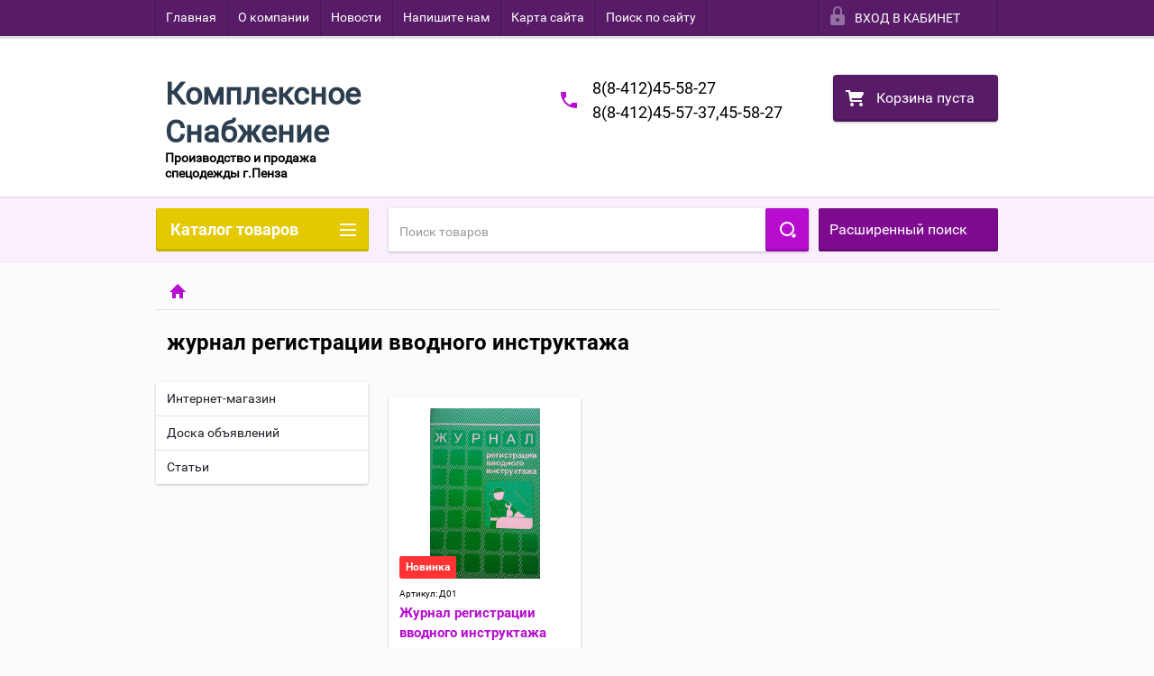

--- FILE ---
content_type: text/html; charset=utf-8
request_url: http://expertpenza.su/shop/tag/zhurnal-registracii-vvodnogo-instruktazha
body_size: 26758
content:

        <!doctype html>
<html lang="ru">
<head>
<meta charset="utf-8">
<meta name="robots" content="all"/>
<title>журнал регистрации вводного инструктажа</title>
<meta name="description" content="Список товаров журнал регистрации вводного инструктажа">
<meta name="keywords" content="товары журнал регистрации вводного инструктажа">
<meta name="SKYPE_TOOLBAR" content="SKYPE_TOOLBAR_PARSER_COMPATIBLE">
<meta name="viewport" content="width=device-width, height=device-height, initial-scale=1.0, maximum-scale=1.0, user-scalable=no">
<meta name="format-detection" content="telephone=no">
<meta http-equiv="x-rim-auto-match" content="none">
<link rel="stylesheet" href="/g/css/styles_articles_tpl.css">
<script src="/g/libs/jquery/1.10.2/jquery.min.js"></script>

            <!-- 46b9544ffa2e5e73c3c971fe2ede35a5 -->
            <script src='/shared/s3/js/lang/ru.js'></script>
            <script src='/shared/s3/js/common.min.js'></script>
        <link rel='stylesheet' type='text/css' href='/shared/s3/css/calendar.css' /><link rel='stylesheet' type='text/css' href='/shared/highslide-4.1.13/highslide.min.css'/>
<script type='text/javascript' src='/shared/highslide-4.1.13/highslide-full.packed.js'></script>
<script type='text/javascript'>
hs.graphicsDir = '/shared/highslide-4.1.13/graphics/';
hs.outlineType = null;
hs.showCredits = false;
hs.lang={cssDirection:'ltr',loadingText:'Загрузка...',loadingTitle:'Кликните чтобы отменить',focusTitle:'Нажмите чтобы перенести вперёд',fullExpandTitle:'Увеличить',fullExpandText:'Полноэкранный',previousText:'Предыдущий',previousTitle:'Назад (стрелка влево)',nextText:'Далее',nextTitle:'Далее (стрелка вправо)',moveTitle:'Передвинуть',moveText:'Передвинуть',closeText:'Закрыть',closeTitle:'Закрыть (Esc)',resizeTitle:'Восстановить размер',playText:'Слайд-шоу',playTitle:'Слайд-шоу (пробел)',pauseText:'Пауза',pauseTitle:'Приостановить слайд-шоу (пробел)',number:'Изображение %1/%2',restoreTitle:'Нажмите чтобы посмотреть картинку, используйте мышь для перетаскивания. Используйте клавиши вперёд и назад'};</script>

<!--s3_require-->
<link rel="stylesheet" href="/g/basestyle/1.0.1/user/user.css" type="text/css"/>
<link rel="stylesheet" href="/g/basestyle/1.0.1/user/user.blue.css" type="text/css"/>
<script type="text/javascript" src="/g/basestyle/1.0.1/user/user.js" async></script>
<!--/s3_require-->





        <link rel="stylesheet" type="text/css" href="/g/shop2v2/default/css/theme.less.css"><script type="text/javascript" src="/g/printme.js"></script>
<script type="text/javascript" src="/g/shop2v2/default/js/tpl.js"></script>
<script type="text/javascript" src="/g/shop2v2/default/js/baron.min.js"></script>
<script type="text/javascript" src="/t/v2098/images/js/shop2.2_new.js"></script>
<script type="text/javascript">shop2.init({"productRefs": [],"apiHash": {"getPromoProducts":"9c8dbed5902f68a7443219bcacd72f9c","getSearchMatches":"fabc6593e44060b387d964c0049debe6","getFolderCustomFields":"c238793c154f5dbf8a5fc7067c2763a1","getProductListItem":"3e7ffa0d7c4a418b59ad3d4445354b61","cartAddItem":"98a29ef786669437d7953ce84a300276","cartRemoveItem":"dfc62d43d383c51c6460911d0b120016","cartUpdate":"6a793539ca4a1ab9728bc94bffdde1ad","cartRemoveCoupon":"aa3fac07a3200da31ba8204eab91cd71","cartAddCoupon":"0a1180ff7b3e3b3e63ab5a44f48131cb","deliveryCalc":"59fe7d849b3a7dcbb0817226dfb06654","printOrder":"0d412ba7b9a8d31e2d06b92579e690dc","cancelOrder":"e0187259a4f6c4967bb70783b3500c7b","cancelOrderNotify":"a283b999c6537317e1cbc798e8ba03e2","repeatOrder":"448640fddc8536119e46df390beceb27","paymentMethods":"4987ff27e016cc68b2faaf805196b067","compare":"e938af8b41c0661bc186efcf24b10216"},"verId": 1172632,"mode": "tag","step": "","uri": "/shop","IMAGES_DIR": "/d/","my": {"list_picture_enlarge":true,"accessory":"\u0410\u043a\u0441\u0441\u0435\u0441\u0441\u0443\u0430\u0440\u044b","kit":"\u041d\u0430\u0431\u043e\u0440","recommend":"\u0420\u0435\u043a\u043e\u043c\u0435\u043d\u0434\u0443\u0435\u043c\u044b\u0435","similar":"\u041f\u043e\u0445\u043e\u0436\u0438\u0435","modification":"\u041c\u043e\u0434\u0438\u0444\u0438\u043a\u0430\u0446\u0438\u0438","unique_values":true,"price_fa_rouble":false}});</script>
<style type="text/css">.product-item-thumb {width: 180px;}.product-item-thumb .product-image, .product-item-simple .product-image {height: 160px;width: 180px;}.product-item-thumb .product-amount .amount-title {width: 84px;}.product-item-thumb .product-price {width: 130px;}.shop2-product .product-side-l {width: 180px;}.shop2-product .product-image {height: 160px;width: 180px;}.shop2-product .product-thumbnails li {width: 50px;height: 50px;}</style>

 	<link rel="stylesheet" href="/t/v2098/images/theme14/theme.scss.css">

<script src="/g/s3/misc/includeform/0.0.2/s3.includeform.js"></script>
<script src="/g/libs/jquery-bxslider/4.2.4/jquery.bxslider.min.js"></script>
<script src="/t/v2098/images/js/animit.js"></script>
<script src="/t/v2098/images/js/jquery.formstyler.min.js"></script>
<script src="/t/v2098/images/js/jquery.waslidemenu.min.js"></script>
<script src="/t/v2098/images/js/jquery.responsiveTabs.min.js"></script>
<script src="/t/v2098/images/js/jquery.nouislider.all.js"></script>
<script src="/t/v2098/images/js/owl.carousel.min.js"></script>
<script src="/t/v2098/images/js/tocca.js"></script>
<script src="/t/v2098/images/js/slideout.js"></script>

<script src="/g/s3/shop2/fly/0.0.1/s3.shop2.fly.js"></script>
<script src="/g/s3/shop2/popup/0.0.1/s3.shop2.popup.js"></script>

<script src="/t/v2098/images/js/main.js" charset="utf-8"></script>

    
        <script>
            $(function(){
                $.s3Shop2Popup();
            });
        </script>
    

<!--[if lt IE 10]>
<script src="/g/libs/ie9-svg-gradient/0.0.1/ie9-svg-gradient.min.js"></script>
<script src="/g/libs/jquery-placeholder/2.0.7/jquery.placeholder.min.js"></script>
<script src="/g/libs/jquery-textshadow/0.0.1/jquery.textshadow.min.js"></script>
<script src="/g/s3/misc/ie/0.0.1/ie.js"></script>
<![endif]-->
<!--[if lt IE 9]>
<script src="/g/libs/html5shiv/html5.js"></script>
<![endif]-->
</head>
<body>
<div id="site_loader"></div>
<div class="close-left-panel"></div>
<div id="menu" class="mobile-left-panel">
    <div class="site_login_wrap_mobile">
        <div class="shop2-block login-form ">
        <div class="block-title">
                <div class="icon"></div>
                Вход в кабинет</div>
        <div class="for_wa_slide">
                <div class="mobile_title_wrap for_wo">
                        <a class="mobile_title">Вход в кабинет</a>
                        <div class="block-body for_wa_slide">
                        <div class="for_wo cab_title">Вход в кабинет</div>
                        <div class="for_wo">
                                                                        <form method="post" action="/user">
                                                <input type="hidden" name="mode" value="login" />
                                                <div class="row">
                                                        <label class="row_title" for="login">Логин или e-mail:</label>
                                                        <label class="field text"><input type="text" name="login" id="login" tabindex="1" value="" /></label>
                                                </div>
                                                <div class="row">
                                                        <label class="row_title" for="password">Пароль:</label>
                                                        <label class="field password"><input type="password" name="password" id="password" tabindex="2" value="" /></label>
                                                </div>
                                                <a href="/user/forgot_password">Забыли пароль?</a>
                                                <div class="row_button">
                                                        <button type="submit" class="signin-btn" tabindex="3">Войти</button>
                                                </div>
                                        <re-captcha data-captcha="recaptcha"
     data-name="captcha"
     data-sitekey="6LfLhZ0UAAAAAEB4sGlu_2uKR2xqUQpOMdxygQnA"
     data-lang="ru"
     data-rsize="invisible"
     data-type="image"
     data-theme="light"></re-captcha></form>
                                        <div class="clear-container"></div>
                                                <div class="reg_link-wrap">
                                                        <a href="/user/register" class="register">Регистрация</a>
                                                </div>
                                        </div>
                        </div>
                </div>

        </div>
</div>    </div>
    <div class="categories-wrap_mobile">
        <ul class="categories_mobile">
                <li class="categories_title">Каталог товаров</li>
                                                                                                                                                                                                                                                                                                            <li class="sublevel"><a class="has_sublayer" href="/shop/folder/spetsodezhda">СПЕЦОДЕЖДА</a>
                                                                                                                                                                                                                                                                                                                                <ul>
                                                <li class="parrent_name"><a href="/shop/folder/spetsodezhda">СПЕЦОДЕЖДА</a></li>
                                        	                                                                                                           <li class="sublevel"><a class="has_sublayer" href="/shop/folder/spetsodezhda-rabochaya">Рабочая спецодежда</a>
                                                                                                                                                                                                                                                                                                                                <ul>
                                                <li class="parrent_name"><a href="/shop/folder/spetsodezhda-rabochaya">Рабочая спецодежда</a></li>
                                        	                                                                                                           <li class="sublevel"><a class="has_sublayer" href="/shop/folder/zimnyaya">Зимняя</a>
                                                                                                                                                                                                                                                                                                                                <ul>
                                                <li class="parrent_name"><a href="/shop/folder/zimnyaya">Зимняя</a></li>
                                        	                                                                                                           <li ><a href="/shop/folder/kostyumy-uteplennyye">Костюмы утеплённые</a>
                                                                                                                                                                                                                                                                                                                                </li>
                                                                                                                                                                                              <li ><a href="/shop/folder/kurtki-bryuki-polukombinezony">Куртки,брюки,полукомбинезоны,жилеты.</a>
                                                                                                                                                                                                                                                                                                                                </li>
                                                                                             </ul></li>
                                                                                                                                                                                              <li class="sublevel"><a class="has_sublayer" href="/shop/folder/letnyaya">Летняя</a>
                                                                                                                                                                                                                                                                                                                                <ul>
                                                <li class="parrent_name"><a href="/shop/folder/letnyaya">Летняя</a></li>
                                        	                                                                                                           <li ><a href="/shop/folder/kostyumy-letniye-iz-smesovykh-tkaney">Костюмы летние из смесовых тканей</a>
                                                                                                                                                                                                                                                                                                                                </li>
                                                                                                                                                                                              <li ><a href="/shop/folder/kurtki-bryuki-polukombinezony-1">Куртки,брюки,полукомбинезоны</a>
                                                                                                                                                                                                                                                                                                                                </li>
                                                                                                                                                                                              <li ><a href="/shop/folder/khalaty">Халаты</a>
                                                                                                                                                                                                                                                                                                                                </li>
                                                                                                                                                                                              <li ><a href="/shop/folder/kostyumy-letniye-iz-kh-b">Костюмы летние из х/б</a>
                                                                                                                                                                                                                                                                                                                                </li>
                                                                                             </ul></li>
                                                                                             </ul></li>
                                                                                                                                                                                              <li class="sublevel"><a class="has_sublayer" href="/shop/folder/zashchitnaya-spetsodezhda">Защитная спецодежда</a>
                                                                                                                                                                                                                                                                                                                                <ul>
                                                <li class="parrent_name"><a href="/shop/folder/zashchitnaya-spetsodezhda">Защитная спецодежда</a></li>
                                        	                                                                                                           <li ><a href="/shop/folder/signalnaya-spetsodezhda">Сигнальная спецодежда</a>
                                                                                                                                                                                                                                                                                                                                </li>
                                                                                                                                                                                              <li ><a href="/shop/folder/spetsodezhda-dlya-zashchity-ot-povyshennykh-temperatur">Спецодежда для защиты от повышенных температур</a>
                                                                                                                                                                                                                                                                                                                                </li>
                                                                                                                                                                                              <li ><a href="/shop/folder/spetsodezhda-dlya-zashchity-ot-agressivnykh-sred">Спецодежда  от агрессивных сред</a>
                                                                                                                                                                                                                                                                                                                                </li>
                                                                                                                                                                                              <li ><a href="/shop/folder/vlagozashchitnaya-spetsodezhda">Влагозащитная спецодежда</a>
                                                                                                                                                                                                                                                                                                                                </li>
                                                                                                                                                                                              <li ><a href="/shop/folder/odnorazovaya-spetsodezhda">Одноразовая спецодежда</a>
                                                                                                                                                                                                                                                                                                                                </li>
                                                                                                                                                                                              <li ><a href="/shop/folder/ot-elektrodugi">От электродуги</a>
                                                                                                                                                                                                                                                                                                                                </li>
                                                                                             </ul></li>
                                                                                                                                                                                              <li class="sublevel"><a class="has_sublayer" href="/shop/folder/meditsinskaya-spetsodezhda">Медицинская спецодежда</a>
                                                                                                                                                                                                                                                                                                                                <ul>
                                                <li class="parrent_name"><a href="/shop/folder/meditsinskaya-spetsodezhda">Медицинская спецодежда</a></li>
                                        	                                                                                                           <li ><a href="/shop/folder/meditsinskiye-kostyumy">Медицинские костюмы</a>
                                                                                                                                                                                                                                                                                                                                </li>
                                                                                                                                                                                              <li ><a href="/shop/folder/meditsinskiye-khalaty">Медицинские халаты</a>
                                                                                                                                                                                                                                                                                                                                </li>
                                                                                             </ul></li>
                                                                                                                                                                                              <li class="sublevel"><a class="has_sublayer" href="/shop/folder/spetsodezhda-dlya-sfer-obsluzhivaniya">Спецодежда для сфер обслуживания</a>
                                                                                                                                                                                                                                                                                                                                <ul>
                                                <li class="parrent_name"><a href="/shop/folder/spetsodezhda-dlya-sfer-obsluzhivaniya">Спецодежда для сфер обслуживания</a></li>
                                        	                                                                                                           <li ><a href="/shop/folder/kostyumy-dlya-sfer-obsluzhivaniya">Костюмы для сфер обслуживания</a>
                                                                                                                                                                                                                                                                                                                                </li>
                                                                                                                                                                                              <li ><a href="/shop/folder/khalaty-dlya-sfer-obsluzhivaniya">Халаты для сфер обслуживания</a>
                                                                                                                                                                                                                                                                                                                                </li>
                                                                                             </ul></li>
                                                                                                                                                                                              <li class="sublevel"><a class="has_sublayer" href="/shop/folder/spetsodezhda-dlya-okhrannykh-i-silovykh-struktur">Спецодежда для охранных и силовых структур</a>
                                                                                                                                                                                                                                                                                                                                <ul>
                                                <li class="parrent_name"><a href="/shop/folder/spetsodezhda-dlya-okhrannykh-i-silovykh-struktur">Спецодежда для охранных и силовых структур</a></li>
                                        	                                                                                                           <li ><a href="/shop/folder/kostyumy-letniye">Костюмы летние</a>
                                                                                                                                                                                                                                                                                                                                </li>
                                                                                                                                                                                              <li ><a href="/shop/folder/kostyumy-uteplennyye-1">Костюмы утеплённые</a>
                                                                                                                                                                                                                                                                                                                                </li>
                                                                                                                                                                                              <li ><a href="/shop/folder/kurtki-bryuki">Куртки, брюки</a>
                                                                                                                                                                                                                                                                                                                                </li>
                                                                                                                                                                                              <li ><a href="/shop/folder/trikotazh">Трикотаж</a>
                                                                                                                                                                                                                                                                                                                                </li>
                                                                                                                                                                                              <li ><a href="/shop/folder/rubashki-i-aksessuary">Рубашки и аксессуары</a>
                                                                                                                                                                                                                                                                                                                                </li>
                                                                                             </ul></li>
                                                                                                                                                                                              <li class="sublevel"><a class="has_sublayer" href="/shop/folder/spetsodezhda-dlya-okhoty-i-rybalki">Спецодежда для охоты и рыбалки</a>
                                                                                                                                                                                                                                                                                                                                <ul>
                                                <li class="parrent_name"><a href="/shop/folder/spetsodezhda-dlya-okhoty-i-rybalki">Спецодежда для охоты и рыбалки</a></li>
                                        	                                                                                                           <li ><a href="/shop/folder/kostyumy-letniye-1">Костюмы летние</a>
                                                                                                                                                                                                                                                                                                                                </li>
                                                                                                                                                                                              <li ><a href="/shop/folder/kurtki-bryuki-polukombinezony-letniye">Куртки, брюки, полукомбинезоны летние</a>
                                                                                                                                                                                                                                                                                                                                </li>
                                                                                                                                                                                              <li ><a href="/shop/folder/izdeliya-iz-flisa">Изделия из флиса</a>
                                                                                                                                                                                                                                                                                                                                </li>
                                                                                                                                                                                              <li ><a href="/shop/folder/zhilety">Жилеты</a>
                                                                                                                                                                                                                                                                                                                                </li>
                                                                                                                                                                                              <li ><a href="/shop/folder/kostyumy-uteplennyye-2">Костюмы утеплённые</a>
                                                                                                                                                                                                                                                                                                                                </li>
                                                                                                                                                                                              <li ><a href="/shop/folder/kurtki-bryuki-polukombinezony-uteplennyye">Куртки, брюки, полукомбинезоны утеплённые</a>
                                                                                                                                                                                                                                                                                                                                </li>
                                                                                             </ul></li>
                                                                                                                                                                                              <li class="sublevel"><a class="has_sublayer" href="/shop/folder/odezhda-dlya-aktivnogo-otdykha">Одежда для активного отдыха</a>
                                                                                                                                                                                                                                                                                                                                <ul>
                                                <li class="parrent_name"><a href="/shop/folder/odezhda-dlya-aktivnogo-otdykha">Одежда для активного отдыха</a></li>
                                        	                                                                                                           <li ><a href="/shop/folder/kurtki-flisovyye">Куртки флисовые</a>
                                                                                                                                                                                                                                                                                                                                </li>
                                                                                                                                                                                              <li ><a href="/shop/folder/kostyumy-flisovyye">Костюмы флисовые</a>
                                                                                                                                                                                                                                                                                                                                </li>
                                                                                                                                                                                              <li ><a href="/shop/folder/trikotazh-1">Трикотаж</a>
                                                                                                                                                                                                                                                                                                                                </li>
                                                                                                                                                                                              <li ><a href="/shop/folder/kurtki-zimniye">Куртки зимние</a>
                                                                                                                                                                                                                                                                                                                                </li>
                                                                                             </ul></li>
                                                                                             </ul></li>
                                                                                                                                                                                              <li class="sublevel"><a class="has_sublayer" href="/shop/folder/spetsobuv">СПЕЦОБУВЬ</a>
                                                                                                                                                                                                                                                                                                                                <ul>
                                                <li class="parrent_name"><a href="/shop/folder/spetsobuv">СПЕЦОБУВЬ</a></li>
                                        	                                                                                                           <li ><a href="/shop/folder/letnyaya-universalnaya-obuv">Летняя универсальная обувь</a>
                                                                                                                                                                                                                                                                                                                                </li>
                                                                                                                                                                                              <li ><a href="/shop/folder/zimnyaya-universalnaya-obuv">Зимняя универсальная обувь</a>
                                                                                                                                                                                                                                                                                                                                </li>
                                                                                                                                                                                              <li ><a href="/shop/folder/povsednevnaya-obuv-itr">Повседневная обувь, ИТР</a>
                                                                                                                                                                                                                                                                                                                                </li>
                                                                                                                                                                                              <li ><a href="/shop/folder/termostoykaya-obuv">Термостойкая обувь</a>
                                                                                                                                                                                                                                                                                                                                </li>
                                                                                                                                                                                              <li ><a href="/shop/folder/vlagostoykaya-obuv">Влагостойкая обувь</a>
                                                                                                                                                                                                                                                                                                                                </li>
                                                                                                                                                                                              <li ><a href="/shop/folder/aksessuary-dlya-obuvi">Аксессуары для обуви</a>
                                                                                                                                                                                                                                                                                                                                </li>
                                                                                             </ul></li>
                                                                                                                                                                                              <li class="sublevel"><a class="has_sublayer" href="/shop/folder/zashchita-ruk">ЗАЩИТА РУК</a>
                                                                                                                                                                                                                                                                                                                                <ul>
                                                <li class="parrent_name"><a href="/shop/folder/zashchita-ruk">ЗАЩИТА РУК</a></li>
                                        	                                                                                                           <li ><a href="/shop/folder/perchatki-trikotazhnyye">Перчатки трикотажные</a>
                                                                                                                                                                                                                                                                                                                                </li>
                                                                                                                                                                                              <li ><a href="/shop/folder/perchatki-kozhannyye">Перчатки ОТ ПОНИЖЕННЫХ ТЕМПЕРАТУР</a>
                                                                                                                                                                                                                                                                                                                                </li>
                                                                                                                                                                                              <li ><a href="/shop/folder/rukavitsy-vachegi">Рукавицы, вачеги</a>
                                                                                                                                                                                                                                                                                                                                </li>
                                                                                                                                                                                              <li ><a href="/shop/folder/perchatki-nitrilovyye">Перчатки нитриловые</a>
                                                                                                                                                                                                                                                                                                                                </li>
                                                                                                                                                                                              <li ><a href="/shop/folder/perchatki-spetsialnyye">Перчатки ОТ МЕХАНИЧЕСКИХ ВОЗДЕЙСТВИЙ</a>
                                                                                                                                                                                                                                                                                                                                </li>
                                                                                                                                                                                              <li ><a href="/shop/folder/zashchita-ot-himicheskih-vozdejstvij">ЗАЩИТА ОТ ХИМИЧЕСКИХ ВОЗДЕЙСТВИЙ</a>
                                                                                                                                                                                                                                                                                                                                </li>
                                                                                             </ul></li>
                                                                                                                                                                                              <li class="sublevel"><a class="has_sublayer" href="/shop/folder/sredstva-individualnoy-zashchity">СРЕДСТВА ИНДИВИДУАЛЬНОЙ ЗАЩИТЫ</a>
                                                                                                                                                                                                                                                                                                                                <ul>
                                                <li class="parrent_name"><a href="/shop/folder/sredstva-individualnoy-zashchity">СРЕДСТВА ИНДИВИДУАЛЬНОЙ ЗАЩИТЫ</a></li>
                                        	                                                                                                           <li ><a href="/shop/folder/dlya-golovy-i-litsa">Для головы и лица</a>
                                                                                                                                                                                                                                                                                                                                </li>
                                                                                                                                                                                              <li ><a href="/shop/folder/dlya-organov-zreniya">Для органов зрения</a>
                                                                                                                                                                                                                                                                                                                                </li>
                                                                                                                                                                                              <li ><a href="/shop/folder/dlya-organov-dykhaniya">Для органов дыхания</a>
                                                                                                                                                                                                                                                                                                                                </li>
                                                                                                                                                                                              <li ><a href="/shop/folder/dlya-organov-slukha">Для органов слуха</a>
                                                                                                                                                                                                                                                                                                                                </li>
                                                                                                                                                                                              <li ><a href="/shop/folder/sredstva-zashchity-ot-padeniya-s-vysoty">При высотных работах</a>
                                                                                                                                                                                                                                                                                                                                </li>
                                                                                                                                                                                              <li ><a href="/shop/folder/zashchitnyye-krema">Защитные крема</a>
                                                                                                                                                                                                                                                                                                                                </li>
                                                                                             </ul></li>
                                                                                                                                                                                              <li class="sublevel"><a class="has_sublayer" href="/shop/folder/bezopasnost-rabochego-mesta">БЕЗОПАСНОСТЬ РАБОЧЕГО МЕСТА</a>
                                                                                                                                                                                                                                                                                                                                <ul>
                                                <li class="parrent_name"><a href="/shop/folder/bezopasnost-rabochego-mesta">БЕЗОПАСНОСТЬ РАБОЧЕГО МЕСТА</a></li>
                                        	                                                                                                           <li ><a href="/shop/folder/ograzhdeniya">Ограждения</a>
                                                                                                                                                                                                                                                                                                                                </li>
                                                                                                                                                                                              <li ><a href="/shop/folder/pozharnoye-oborudovaniye">Пожарное оборудование</a>
                                                                                                                                                                                                                                                                                                                                </li>
                                                                                                                                                                                              <li ><a href="/shop/folder/dielektricheskiye-sredstva-zashchity">Диэлектрические средства защиты</a>
                                                                                                                                                                                                                                                                                                                                </li>
                                                                                                                                                                                              <li ><a href="/shop/folder/aptechki-meditsinskiye">Аптечки медицинские</a>
                                                                                                                                                                                                                                                                                                                                </li>
                                                                                             </ul></li>
                                                                                                                                                                                              <li class="sublevel"><a class="has_sublayer" href="/shop/folder/prochiye-tovary">ПРОЧИЕ ТОВАРЫ</a>
                                                                                                                                                                                                                                                                                                                                <ul>
                                                <li class="parrent_name"><a href="/shop/folder/prochiye-tovary">ПРОЧИЕ ТОВАРЫ</a></li>
                                        	                                                                                                           <li ><a href="/shop/folder/domashniy-tekstil">Домашний текстиль</a>
                                                                                                                                                                                                                                                                                                                                </li>
                                                                                                                                                                                              <li ><a href="/shop/folder/tkani-polosa">Ткани, полоса</a>
                                                                                                                                                                                                                                                                                                                                </li>
                                                                                                                                                                                              <li ><a href="/shop/folder/khozinventar">Хозинвентарь</a>
                                                                                                                                                                                                                                                                                                                                </li>
                                                                                                                                                                                              <li ><a href="/shop/folder/bytovaya-khimiya">Бытовая химия</a>
                                                                                                                                                                                                                                                                                                                                </li>
                                                                                             </ul></li>
                                                                                                                                                                                              <li class="sublevel"><a class="has_sublayer" href="/shop/folder/literatura-po-okhrane-truda">ЛИТЕРАТУРА ПО ОХРАНЕ ТРУДА</a>
                                                                                                                                                                                                                                                                                                                                <ul>
                                                <li class="parrent_name"><a href="/shop/folder/literatura-po-okhrane-truda">ЛИТЕРАТУРА ПО ОХРАНЕ ТРУДА</a></li>
                                        	                                                                                                           <li ><a href="/shop/folder/zhurnaly-i-udostovereniya-po-okhrane-truda">Журналы и удостоверения по охране труда</a>
                                                                                                                                                                                                                                                                                                                                </li>
                                                                                                                                                                                              <li ><a href="/shop/folder/znaki-bezopasnosti">Знаки безопасности</a>
                                                                                                                                                                                                                                                                                                                                </li>
                                                                                                                                                                                              <li ><a href="/shop/folder/plakaty">Плакаты</a>
                                                                                                                                                                                                                                                                                                                                </li>
                                                                                                                                                                                              <li ><a href="/shop/folder/knigi-broshury">Книги, брошуры</a>
                                                                                                                                                                                                                                                                                                                                </li>
                                                                                                                                                                                              <li ><a href="/shop/folder/multimediynyye-programmy">Мультимедийные программы</a>
                                                                                                                                                                                                                                                                                                                                </li>
                                                                                                                                                                                              <li ><a href="/shop/folder/stendy-po-okhrane-truda">Стенды по охране труда</a>
                                                                                                                                                                                                                                                                                                                                </li>
                                                                                             </ul></li>
                                                                                                                                                                                              <li class="sublevel"><a class="has_sublayer" href="/shop/folder/golovnyye-ubory">ГОЛОВНЫЕ УБОРЫ</a>
                                                                                                                                                                                                                                                                                                                                <ul>
                                                <li class="parrent_name"><a href="/shop/folder/golovnyye-ubory">ГОЛОВНЫЕ УБОРЫ</a></li>
                                        	                                                                                                           <li ><a href="/shop/folder/letniye-golovnyye-ubory">Летние головные уборы</a>
                                                                                                                                                                                                                                                                                                                                </li>
                                                                                                                                                                                              <li ><a href="/shop/folder/uteplennyye-golovnyye-ubory">Утепленные головные уборы</a>
                                                                                                                                                                                                                                   </li></ul>
                                                </li>
                </ul>
    </div>
            <ul class="top-menu_mobile">
                            <li><a href="/" >Главная</a></li>
                            <li><a href="/o-kompanii" >О компании</a></li>
                            <li><a href="/novosti" >Новости</a></li>
                            <li><a href="/napishite-nam" >Напишите нам</a></li>
                            <li><a href="/karta-sayta" >Карта сайта</a></li>
                            <li><a href="/search" >Поиск по сайту</a></li>
                    </ul>
                <ul class="left-menu_mobile">
                            <li><a href="/" >Интернет-магазин</a></li>
                            <li><a href="/doska-obyavleniy" >Доска объявлений</a></li>
                            <li><a href="/stati" >Статьи</a></li>
                    </ul>
        <div class="mobile-panel-button--close"></div>
</div>
<div class="mobile-left-panel-filter">
    

                                        
                
                                        
        
                        
                
                                        <div id="shop-filter-wrap" class="opened">
                <div class="title">Фильтр товаров</div>
                <form class="shop-filter" action="#">
                        <a id="shop2-filter"></a>

                                                        <div class="shop-filter-params">
                                                                
                                <div class="param-wrap param_range price range_slider_wrapper">
                                        <div class="param-title">Цена:</div>
                                        <div class="param-body">
                                                <div class="price_range">
                                                        <input name="s[price][min]" type="text" size="5" class="small low" value="0" />
                            <input name="s[price][max]" type="text" size="5" class="small hight" value="40000" />
                                                </div>
                                                <div class="input_range_slider"></div>
                                        </div>
                                </div>
                                
                                
                                                                

                                
                                
                        </div>
                

                                <div class="clear_filter-wrap">
                    <a href="/shop/tag/zhurnal-registracii-vvodnogo-instruktazha" class="clear_filter">Сбросить фильтр</a>
                </div>
                <div class="filter_button">
                        <a href="/shop/tag/zhurnal-registracii-vvodnogo-instruktazha" class="clear_filter">Сбросить</a>
                    <a href="#" class="filter-go">Показать (<span class='filter-result'>0</span>)</a>
                </div>
                                <re-captcha data-captcha="recaptcha"
     data-name="captcha"
     data-sitekey="6LfLhZ0UAAAAAEB4sGlu_2uKR2xqUQpOMdxygQnA"
     data-lang="ru"
     data-rsize="invisible"
     data-type="image"
     data-theme="light"></re-captcha></form>
                        </div><!-- Filter -->
                
                </div>
<div class="mobile-right-panel">
            
    
<div class="shop2-block search-form ">
        <div class="block-title">
        <div class="title">Расширенный поиск</div>
        </div>
        <div class="block-body">
                <form action="/shop/search" enctype="multipart/form-data">
                        <input type="hidden" name="sort_by" value=""/>

                                                        <div class="row">
                                        <label class="row-title" for="shop2-name">Название:</label>
                                        <input autocomplete="off" type="text" class="type_text" name="s[name]" size="20" id="shop2-name" value="" />
                                </div>
                        
                        
                                <div class="row search_price range_slider_wrapper">
                                        <div class="row-title">Цена (руб.):</div>
                                        <div class="price_range">
                                                <input name="s[price][min]" type="tel" size="5" class="small low" value="0" />
                                                <input name="s[price][max]" type="tel" size="5" class="small hight" value="40000" />
                                        </div>
                                        <div class="input_range_slider"></div>
                                </div>

                        
                                                        <div class="row">
                                        <label class="row-title" for="shop2-article">Артикул:</label>
                                        <input type="text" class="type_text" name="s[article]" id="shop2-article" value="" />
                                </div>
                        
                                                        <div class="row">
                                        <label class="row-title" for="shop2-text">Текст:</label>
                                        <input type="text" autocomplete="off" class="type_text" name="search_text" size="20" id="shop2-text"  value="" />
                                </div>
                        

                                                        <div class="row">
                                        <div class="row-title">Выберите категорию:</div>
                                        <select name="s[folder_id]" id="s[folder_id]">
                                                <option value="">Все</option>
                                                                                                                                                                                                                                                    <option value="225326241" >
                                         СПЕЦОДЕЖДА
                                    </option>
                                                                                                                                                                            <option value="225330041" >
                                        &raquo; Рабочая спецодежда
                                    </option>
                                                                                                                                                                            <option value="225330241" >
                                        &raquo;&raquo; Зимняя
                                    </option>
                                                                                                                                                                            <option value="225331041" >
                                        &raquo;&raquo;&raquo; Костюмы утеплённые
                                    </option>
                                                                                                                                                                            <option value="225331441" >
                                        &raquo;&raquo;&raquo; Куртки,брюки,полукомбинезоны,жилеты.
                                    </option>
                                                                                                                                                                            <option value="225330441" >
                                        &raquo;&raquo; Летняя
                                    </option>
                                                                                                                                                                            <option value="225339041" >
                                        &raquo;&raquo;&raquo; Костюмы летние из смесовых тканей
                                    </option>
                                                                                                                                                                            <option value="225346641" >
                                        &raquo;&raquo;&raquo; Куртки,брюки,полукомбинезоны
                                    </option>
                                                                                                                                                                            <option value="225346841" >
                                        &raquo;&raquo;&raquo; Халаты
                                    </option>
                                                                                                                                                                            <option value="225347041" >
                                        &raquo;&raquo;&raquo; Костюмы летние из х/б
                                    </option>
                                                                                                                                                                            <option value="225347241" >
                                        &raquo; Защитная спецодежда
                                    </option>
                                                                                                                                                                            <option value="225347441" >
                                        &raquo;&raquo; Сигнальная спецодежда
                                    </option>
                                                                                                                                                                            <option value="225347641" >
                                        &raquo;&raquo; Спецодежда для защиты от повышенных температур
                                    </option>
                                                                                                                                                                            <option value="225347841" >
                                        &raquo;&raquo; Спецодежда  от агрессивных сред
                                    </option>
                                                                                                                                                                            <option value="225348041" >
                                        &raquo;&raquo; Влагозащитная спецодежда
                                    </option>
                                                                                                                                                                            <option value="225348241" >
                                        &raquo;&raquo; Одноразовая спецодежда
                                    </option>
                                                                                                                                                                            <option value="488150015" >
                                        &raquo;&raquo; От электродуги
                                    </option>
                                                                                                                                                                            <option value="225348641" >
                                        &raquo; Медицинская спецодежда
                                    </option>
                                                                                                                                                                            <option value="225348841" >
                                        &raquo;&raquo; Медицинские костюмы
                                    </option>
                                                                                                                                                                            <option value="225349041" >
                                        &raquo;&raquo; Медицинские халаты
                                    </option>
                                                                                                                                                                            <option value="225349241" >
                                        &raquo; Спецодежда для сфер обслуживания
                                    </option>
                                                                                                                                                                            <option value="225349441" >
                                        &raquo;&raquo; Костюмы для сфер обслуживания
                                    </option>
                                                                                                                                                                            <option value="225349641" >
                                        &raquo;&raquo; Халаты для сфер обслуживания
                                    </option>
                                                                                                                                                                            <option value="225349841" >
                                        &raquo; Спецодежда для охранных и силовых структур
                                    </option>
                                                                                                                                                                            <option value="225350041" >
                                        &raquo;&raquo; Костюмы летние
                                    </option>
                                                                                                                                                                            <option value="225350241" >
                                        &raquo;&raquo; Костюмы утеплённые
                                    </option>
                                                                                                                                                                            <option value="225350441" >
                                        &raquo;&raquo; Куртки, брюки
                                    </option>
                                                                                                                                                                            <option value="225350641" >
                                        &raquo;&raquo; Трикотаж
                                    </option>
                                                                                                                                                                            <option value="225350841" >
                                        &raquo;&raquo; Рубашки и аксессуары
                                    </option>
                                                                                                                                                                            <option value="225351041" >
                                        &raquo; Спецодежда для охоты и рыбалки
                                    </option>
                                                                                                                                                                            <option value="225351241" >
                                        &raquo;&raquo; Костюмы летние
                                    </option>
                                                                                                                                                                            <option value="225351441" >
                                        &raquo;&raquo; Куртки, брюки, полукомбинезоны летние
                                    </option>
                                                                                                                                                                            <option value="225351641" >
                                        &raquo;&raquo; Изделия из флиса
                                    </option>
                                                                                                                                                                            <option value="225351841" >
                                        &raquo;&raquo; Жилеты
                                    </option>
                                                                                                                                                                            <option value="225352041" >
                                        &raquo;&raquo; Костюмы утеплённые
                                    </option>
                                                                                                                                                                            <option value="225352241" >
                                        &raquo;&raquo; Куртки, брюки, полукомбинезоны утеплённые
                                    </option>
                                                                                                                                                                            <option value="225352441" >
                                        &raquo; Одежда для активного отдыха
                                    </option>
                                                                                                                                                                            <option value="225352641" >
                                        &raquo;&raquo; Куртки флисовые
                                    </option>
                                                                                                                                                                            <option value="225353041" >
                                        &raquo;&raquo; Костюмы флисовые
                                    </option>
                                                                                                                                                                            <option value="225353241" >
                                        &raquo;&raquo; Трикотаж
                                    </option>
                                                                                                                                                                            <option value="225353441" >
                                        &raquo;&raquo; Куртки зимние
                                    </option>
                                                                                                                                                                            <option value="225353641" >
                                         СПЕЦОБУВЬ
                                    </option>
                                                                                                                                                                            <option value="225354241" >
                                        &raquo; Летняя универсальная обувь
                                    </option>
                                                                                                                                                                            <option value="225354441" >
                                        &raquo; Зимняя универсальная обувь
                                    </option>
                                                                                                                                                                            <option value="225357441" >
                                        &raquo; Повседневная обувь, ИТР
                                    </option>
                                                                                                                                                                            <option value="225357641" >
                                        &raquo; Термостойкая обувь
                                    </option>
                                                                                                                                                                            <option value="225358041" >
                                        &raquo; Влагостойкая обувь
                                    </option>
                                                                                                                                                                            <option value="225358241" >
                                        &raquo; Аксессуары для обуви
                                    </option>
                                                                                                                                                                            <option value="225361641" >
                                         ЗАЩИТА РУК
                                    </option>
                                                                                                                                                                            <option value="225361841" >
                                        &raquo; Перчатки трикотажные
                                    </option>
                                                                                                                                                                            <option value="225362241" >
                                        &raquo; Перчатки ОТ ПОНИЖЕННЫХ ТЕМПЕРАТУР
                                    </option>
                                                                                                                                                                            <option value="225362441" >
                                        &raquo; Рукавицы, вачеги
                                    </option>
                                                                                                                                                                            <option value="225362641" >
                                        &raquo; Перчатки нитриловые
                                    </option>
                                                                                                                                                                            <option value="225363041" >
                                        &raquo; Перчатки ОТ МЕХАНИЧЕСКИХ ВОЗДЕЙСТВИЙ
                                    </option>
                                                                                                                                                                            <option value="484774415" >
                                        &raquo; ЗАЩИТА ОТ ХИМИЧЕСКИХ ВОЗДЕЙСТВИЙ
                                    </option>
                                                                                                                                                                            <option value="225365041" >
                                         СРЕДСТВА ИНДИВИДУАЛЬНОЙ ЗАЩИТЫ
                                    </option>
                                                                                                                                                                            <option value="225365441" >
                                        &raquo; Для головы и лица
                                    </option>
                                                                                                                                                                            <option value="225365641" >
                                        &raquo; Для органов зрения
                                    </option>
                                                                                                                                                                            <option value="225365841" >
                                        &raquo; Для органов дыхания
                                    </option>
                                                                                                                                                                            <option value="225366841" >
                                        &raquo; Для органов слуха
                                    </option>
                                                                                                                                                                            <option value="225366041" >
                                        &raquo; При высотных работах
                                    </option>
                                                                                                                                                                            <option value="225366641" >
                                        &raquo; Защитные крема
                                    </option>
                                                                                                                                                                            <option value="225436441" >
                                         БЕЗОПАСНОСТЬ РАБОЧЕГО МЕСТА
                                    </option>
                                                                                                                                                                            <option value="225436641" >
                                        &raquo; Ограждения
                                    </option>
                                                                                                                                                                            <option value="225440041" >
                                        &raquo; Пожарное оборудование
                                    </option>
                                                                                                                                                                            <option value="225440241" >
                                        &raquo; Диэлектрические средства защиты
                                    </option>
                                                                                                                                                                            <option value="225440641" >
                                        &raquo; Аптечки медицинские
                                    </option>
                                                                                                                                                                            <option value="225441041" >
                                         ПРОЧИЕ ТОВАРЫ
                                    </option>
                                                                                                                                                                            <option value="225450441" >
                                        &raquo; Домашний текстиль
                                    </option>
                                                                                                                                                                            <option value="225460041" >
                                        &raquo; Ткани, полоса
                                    </option>
                                                                                                                                                                            <option value="225460841" >
                                        &raquo; Хозинвентарь
                                    </option>
                                                                                                                                                                            <option value="225461041" >
                                        &raquo; Бытовая химия
                                    </option>
                                                                                                                                                                            <option value="225461441" >
                                         ЛИТЕРАТУРА ПО ОХРАНЕ ТРУДА
                                    </option>
                                                                                                                                                                            <option value="225461641" >
                                        &raquo; Журналы и удостоверения по охране труда
                                    </option>
                                                                                                                                                                            <option value="225461841" >
                                        &raquo; Знаки безопасности
                                    </option>
                                                                                                                                                                            <option value="225462041" >
                                        &raquo; Плакаты
                                    </option>
                                                                                                                                                                            <option value="225462241" >
                                        &raquo; Книги, брошуры
                                    </option>
                                                                                                                                                                            <option value="225472241" >
                                        &raquo; Мультимедийные программы
                                    </option>
                                                                                                                                                                            <option value="225489441" >
                                        &raquo; Стенды по охране труда
                                    </option>
                                                                                                                                                                            <option value="353305041" >
                                         ГОЛОВНЫЕ УБОРЫ
                                    </option>
                                                                                                                                                                            <option value="353313641" >
                                        &raquo; Летние головные уборы
                                    </option>
                                                                                                                                                                            <option value="353315441" >
                                        &raquo; Утепленные головные уборы
                                    </option>
                                                                                                                        </select>
                                </div>

                                <div id="shop2_search_custom_fields"></div>
                        
                        
                                                        <div class="row">
                                        <div class="row-title">Производитель:</div>
                                        <select name="s[vendor_id]">
                                                <option value="">Все</option>
                                                            <option value="44509041" >Acme</option>
                                                            <option value="44509241" >Adidas</option>
                                                            <option value="44509441" >Agent Provocateur</option>
                                                            <option value="44509641" >AMD</option>
                                                            <option value="44509841" >ANTA</option>
                                                            <option value="44510041" >Antonio Banderas</option>
                                                            <option value="44510241" >Apple</option>
                                                            <option value="44510441" >Armand Basi</option>
                                                            <option value="44510641" >BTC</option>
                                                            <option value="44510841" >Burberry</option>
                                                            <option value="44511041" >Continental</option>
                                                            <option value="44511241" >Crocs</option>
                                                            <option value="44511441" >Crosby</option>
                                                            <option value="44511641" >DC Shoes</option>
                                                            <option value="44511841" >Defender</option>
                                                            <option value="44512041" >Dell</option>
                                                            <option value="44512241" >Disney</option>
                                                            <option value="44512441" >HP</option>
                                                            <option value="44512641" >HTC</option>
                                                            <option value="44512841" >INCITY</option>
                                                            <option value="44513041" >INTEL</option>
                                                            <option value="44513241" >K&amp;K</option>
                                                            <option value="44513441" >KangaROOS</option>
                                                            <option value="44513641" >KFZ</option>
                                                            <option value="44513841" >Lenovo</option>
                                                            <option value="44514041" >LG</option>
                                                            <option value="44514241" >Logitech</option>
                                                            <option value="44514441" >Merrell</option>
                                                            <option value="44514641" >Mezaguz</option>
                                                            <option value="44514841" >Michelin</option>
                                                            <option value="44515041" >MONDIGO</option>
                                                            <option value="44515241" >Monster High</option>
                                                            <option value="44515441" >My Little Pony</option>
                                                            <option value="44515641" >Neohit</option>
                                                            <option value="44515841" >Nike</option>
                                                            <option value="44516041" >Nokia</option>
                                                            <option value="44516241" >NOVA</option>
                                                            <option value="44516441" >Pantech</option>
                                                            <option value="44516641" >Parity</option>
                                                            <option value="44516841" >Renaissance</option>
                                                            <option value="44517041" >Richter</option>
                                                            <option value="44517241" >Rubber Duck</option>
                                                            <option value="44517441" >Rugear</option>
                                                            <option value="44517641" >Samsung</option>
                                                            <option value="44517841" >STEFANO FERRI</option>
                                                            <option value="44518041" >Sven</option>
                                                            <option value="44518241" >Targus</option>
                                                            <option value="44518441" >Texet</option>
                                                            <option value="44518641" >THOMAS MUNZ</option>
                                                            <option value="44518841" >Top Secret</option>
                                                            <option value="44519041" >Vitacci</option>
                                                            <option value="44519241" >Зебра</option>
                                                            <option value="44519441" >Лео</option>
                                                            <option value="44519841" >Обувь для всех ЛТД</option>
                                                            <option value="44519641" >ОбувьТрейд</option>
                                                            <option value="44520041" >Одежда для всех ЛТД</option>
                                                            <option value="44520241" >ОдеждаТрейд</option>
                                                            <option value="44520441" >Производитель №1</option>
                                                            <option value="44520641" >Производитель №2</option>
                                                            <option value="44520841" >Производитель №3</option>
                                                            <option value="61124241" >Россия</option>
                                                            <option value="44521041" >ТВОЕ</option>
                                                            <option value="44521241" >ТК Универсум</option>
                                                                    </select>
                                </div>
                        
                                                        <div class="row">
                                        <div class="row-title">Новинка:</div>
                                        <select name="s[new]">
                                                <option value="">Все</option>
                            <option value="1">да</option>
                            <option value="0">нет</option>
                                        </select>
                                </div>
                        
                                                        <div class="row">
                                        <div class="row-title">Спецпредложение:</div>
                                        <select name="s[special]">
                                                <option value="">Все</option>
                            <option value="1">да</option>
                            <option value="0">нет</option>
                                        </select>
                                </div>
                        
                                                        <div class="row">
                                        <div class="row-title">Результатов на странице:</div>
                                        <select name="s[products_per_page]">
                                                                                                                                                                            <option value="5">5</option>
                                                                                                                            <option value="20">20</option>
                                                                                                                            <option value="35">35</option>
                                                                                                                            <option value="50">50</option>
                                                                                                                            <option value="65">65</option>
                                                                                                                            <option value="80">80</option>
                                                                                                                            <option value="95">95</option>
                                                                            </select>
                                </div>
                        
                        <div class="clear-container"></div>
                        <div class="row_button">
                                <div class="close_search_form">Закрыть</div>
                                <button type="submit" class="search-btn">Найти</button>
                        </div>
                <re-captcha data-captcha="recaptcha"
     data-name="captcha"
     data-sitekey="6LfLhZ0UAAAAAEB4sGlu_2uKR2xqUQpOMdxygQnA"
     data-lang="ru"
     data-rsize="invisible"
     data-type="image"
     data-theme="light"></re-captcha></form>
                <div class="clear-container"></div>
        </div>
</div><!-- Search Form --></div>
<div id="panel" class="site-wrapper ">
    <div class="panel-shadow1"></div>
    <div class="panel-shadow2"></div>
    <div class="panel-shadow3"></div>
    <header role="banner" class="header">
        <div class="empty-block" style="height: 72px;"></div>
        <div class="top-panel-wrap">
            <div class="mobile-panel-button">
                <div class="mobile-panel-button--open"></div>
            </div>
            <div class="shop2-cart-preview_mobile">
                <div class="shop2-cart-preview order-btn empty-cart"> <!-- empty-cart -->
        <div class="shop2-block cart-preview">
                <div class="open_button"></div>
                <div class="close_button"></div>

                <div class="block-body">
                                                <div class="empty_cart_title">Корзина пуста</div>
                                    <a href="/shop/cart" class="link_to_cart">Оформить Заказ</a>
                        <a href="/shop/cart" class="link_to_cart_mobile"></a>
                </div>

        </div>
</div><!-- Cart Preview -->
            </div>
            <div class="search-panel-wrap_mobile">
                <div class="push-to-search"></div>
            </div>
            <div class="search-area_mobile">
                <div class="text_input-wrap">
                    <form action="/shop/search" enctype="multipart/form-data" class="text_input-wrap_in">
                        <input class="with_clear_type" type="search" placeholder="Название товара" name="s[name]" size="20" id="shop2-name" value="">
                        <div class="clear_type-form"></div>
                    <re-captcha data-captcha="recaptcha"
     data-name="captcha"
     data-sitekey="6LfLhZ0UAAAAAEB4sGlu_2uKR2xqUQpOMdxygQnA"
     data-lang="ru"
     data-rsize="invisible"
     data-type="image"
     data-theme="light"></re-captcha></form>
                </div>
                <div class="search-more-button">
                    <div class="search-open-button">
                        <div class="icon">
                            <div class="first-line"></div>
                            <div class="second-line"></div>
                            <div class="third-line"></div>
                        </div>
                        <div class="title">Расширенный поиск</div>
                    </div>
                </div>
            </div>
            <div class="max-width-wrapper">
                                   <ul class="top-menu">
                                                    <li><a href="/" >Главная</a></li>
                                                    <li><a href="/o-kompanii" >О компании</a></li>
                                                    <li><a href="/novosti" >Новости</a></li>
                                                    <li><a href="/napishite-nam" >Напишите нам</a></li>
                                                    <li><a href="/karta-sayta" >Карта сайта</a></li>
                                                    <li><a href="/search" >Поиск по сайту</a></li>
                                            </ul>
                
                <div class="site_login_wrap">
                    <div class="shop2-block login-form ">
        <div class="block-title">
                <div class="icon"></div>
                Вход в кабинет</div>
        <div class="for_wa_slide">
                <div class="mobile_title_wrap for_wo">
                        <a class="mobile_title">Вход в кабинет</a>
                        <div class="block-body for_wa_slide">
                        <div class="for_wo cab_title">Вход в кабинет</div>
                        <div class="for_wo">
                                                                        <form method="post" action="/user">
                                                <input type="hidden" name="mode" value="login" />
                                                <div class="row">
                                                        <label class="row_title" for="login">Логин или e-mail:</label>
                                                        <label class="field text"><input type="text" name="login" id="login" tabindex="1" value="" /></label>
                                                </div>
                                                <div class="row">
                                                        <label class="row_title" for="password">Пароль:</label>
                                                        <label class="field password"><input type="password" name="password" id="password" tabindex="2" value="" /></label>
                                                </div>
                                                <a href="/user/forgot_password">Забыли пароль?</a>
                                                <div class="row_button">
                                                        <button type="submit" class="signin-btn" tabindex="3">Войти</button>
                                                </div>
                                        <re-captcha data-captcha="recaptcha"
     data-name="captcha"
     data-sitekey="6LfLhZ0UAAAAAEB4sGlu_2uKR2xqUQpOMdxygQnA"
     data-lang="ru"
     data-rsize="invisible"
     data-type="image"
     data-theme="light"></re-captcha></form>
                                        <div class="clear-container"></div>
                                                <div class="reg_link-wrap">
                                                        <a href="/user/register" class="register">Регистрация</a>
                                                </div>
                                        </div>
                        </div>
                </div>

        </div>
</div>                </div>
            </div>
        </div>
        <div class="max-width-wrapper">
        	            <div class="company-name-wrap empty_logo_pic">
                                                <div class="logo-text-wrap">
                	<div class="logo-text">
                		<div class="company_name">Комплексное Снабжение</div> 
                		<div class="logo-desc">Производство и продажа спецодежды г.Пенза</div>                	</div>
                </div>
                            </div>
                        <div class="right-header-area">
                                    <div class="header_phones">
													<div><a href="tel:8(8-412)45-58-27">8(8-412)45-58-27</a></div>
													<div><a href="tel:8(8-412)45-57-37,45-58-27">8(8-412)45-57-37,45-58-27</a></div>
						                    </div>
                                <div class="shop2-cart-preview order-btn empty-cart"> <!-- empty-cart -->
        <div class="shop2-block cart-preview">
                <div class="open_button"></div>
                <div class="close_button"></div>

                <div class="block-body">
                                                <div class="empty_cart_title">Корзина пуста</div>
                                    <a href="/shop/cart" class="link_to_cart">Оформить Заказ</a>
                        <a href="/shop/cart" class="link_to_cart_mobile"></a>
                </div>

        </div>
</div><!-- Cart Preview -->
            </div>
        </div>
    </header><!-- .header-->
    <div class="content-wrapper clear-self not_main_page">
        <main role="main" class="main">
            <div class="content">
                <div class="content-inner">
                    <div class="shop-search-panel">
                        <form class="search-products-lite" action="/shop/search" enctype="multipart/form-data">
                            <input type="text" placeholder="Поиск товаров" autocomplete="off" name="s[name]" value="">
                            <button class="push_to_search" type="submit"></button>
                        <re-captcha data-captcha="recaptcha"
     data-name="captcha"
     data-sitekey="6LfLhZ0UAAAAAEB4sGlu_2uKR2xqUQpOMdxygQnA"
     data-lang="ru"
     data-rsize="invisible"
     data-type="image"
     data-theme="light"></re-captcha></form>
                        <div class="search-products-basic">
                                    
    
<div class="shop2-block search-form ">
        <div class="block-title">
        <div class="title">Расширенный поиск</div>
        </div>
        <div class="block-body">
                <form action="/shop/search" enctype="multipart/form-data">
                        <input type="hidden" name="sort_by" value=""/>

                                                        <div class="row">
                                        <label class="row-title" for="shop2-name">Название:</label>
                                        <input autocomplete="off" type="text" class="type_text" name="s[name]" size="20" id="shop2-name" value="" />
                                </div>
                        
                        
                                <div class="row search_price range_slider_wrapper">
                                        <div class="row-title">Цена (руб.):</div>
                                        <div class="price_range">
                                                <input name="s[price][min]" type="tel" size="5" class="small low" value="0" />
                                                <input name="s[price][max]" type="tel" size="5" class="small hight" value="40000" />
                                        </div>
                                        <div class="input_range_slider"></div>
                                </div>

                        
                                                        <div class="row">
                                        <label class="row-title" for="shop2-article">Артикул:</label>
                                        <input type="text" class="type_text" name="s[article]" id="shop2-article" value="" />
                                </div>
                        
                                                        <div class="row">
                                        <label class="row-title" for="shop2-text">Текст:</label>
                                        <input type="text" autocomplete="off" class="type_text" name="search_text" size="20" id="shop2-text"  value="" />
                                </div>
                        

                                                        <div class="row">
                                        <div class="row-title">Выберите категорию:</div>
                                        <select name="s[folder_id]" id="s[folder_id]">
                                                <option value="">Все</option>
                                                                                                                                                                                                                                                    <option value="225326241" >
                                         СПЕЦОДЕЖДА
                                    </option>
                                                                                                                                                                            <option value="225330041" >
                                        &raquo; Рабочая спецодежда
                                    </option>
                                                                                                                                                                            <option value="225330241" >
                                        &raquo;&raquo; Зимняя
                                    </option>
                                                                                                                                                                            <option value="225331041" >
                                        &raquo;&raquo;&raquo; Костюмы утеплённые
                                    </option>
                                                                                                                                                                            <option value="225331441" >
                                        &raquo;&raquo;&raquo; Куртки,брюки,полукомбинезоны,жилеты.
                                    </option>
                                                                                                                                                                            <option value="225330441" >
                                        &raquo;&raquo; Летняя
                                    </option>
                                                                                                                                                                            <option value="225339041" >
                                        &raquo;&raquo;&raquo; Костюмы летние из смесовых тканей
                                    </option>
                                                                                                                                                                            <option value="225346641" >
                                        &raquo;&raquo;&raquo; Куртки,брюки,полукомбинезоны
                                    </option>
                                                                                                                                                                            <option value="225346841" >
                                        &raquo;&raquo;&raquo; Халаты
                                    </option>
                                                                                                                                                                            <option value="225347041" >
                                        &raquo;&raquo;&raquo; Костюмы летние из х/б
                                    </option>
                                                                                                                                                                            <option value="225347241" >
                                        &raquo; Защитная спецодежда
                                    </option>
                                                                                                                                                                            <option value="225347441" >
                                        &raquo;&raquo; Сигнальная спецодежда
                                    </option>
                                                                                                                                                                            <option value="225347641" >
                                        &raquo;&raquo; Спецодежда для защиты от повышенных температур
                                    </option>
                                                                                                                                                                            <option value="225347841" >
                                        &raquo;&raquo; Спецодежда  от агрессивных сред
                                    </option>
                                                                                                                                                                            <option value="225348041" >
                                        &raquo;&raquo; Влагозащитная спецодежда
                                    </option>
                                                                                                                                                                            <option value="225348241" >
                                        &raquo;&raquo; Одноразовая спецодежда
                                    </option>
                                                                                                                                                                            <option value="488150015" >
                                        &raquo;&raquo; От электродуги
                                    </option>
                                                                                                                                                                            <option value="225348641" >
                                        &raquo; Медицинская спецодежда
                                    </option>
                                                                                                                                                                            <option value="225348841" >
                                        &raquo;&raquo; Медицинские костюмы
                                    </option>
                                                                                                                                                                            <option value="225349041" >
                                        &raquo;&raquo; Медицинские халаты
                                    </option>
                                                                                                                                                                            <option value="225349241" >
                                        &raquo; Спецодежда для сфер обслуживания
                                    </option>
                                                                                                                                                                            <option value="225349441" >
                                        &raquo;&raquo; Костюмы для сфер обслуживания
                                    </option>
                                                                                                                                                                            <option value="225349641" >
                                        &raquo;&raquo; Халаты для сфер обслуживания
                                    </option>
                                                                                                                                                                            <option value="225349841" >
                                        &raquo; Спецодежда для охранных и силовых структур
                                    </option>
                                                                                                                                                                            <option value="225350041" >
                                        &raquo;&raquo; Костюмы летние
                                    </option>
                                                                                                                                                                            <option value="225350241" >
                                        &raquo;&raquo; Костюмы утеплённые
                                    </option>
                                                                                                                                                                            <option value="225350441" >
                                        &raquo;&raquo; Куртки, брюки
                                    </option>
                                                                                                                                                                            <option value="225350641" >
                                        &raquo;&raquo; Трикотаж
                                    </option>
                                                                                                                                                                            <option value="225350841" >
                                        &raquo;&raquo; Рубашки и аксессуары
                                    </option>
                                                                                                                                                                            <option value="225351041" >
                                        &raquo; Спецодежда для охоты и рыбалки
                                    </option>
                                                                                                                                                                            <option value="225351241" >
                                        &raquo;&raquo; Костюмы летние
                                    </option>
                                                                                                                                                                            <option value="225351441" >
                                        &raquo;&raquo; Куртки, брюки, полукомбинезоны летние
                                    </option>
                                                                                                                                                                            <option value="225351641" >
                                        &raquo;&raquo; Изделия из флиса
                                    </option>
                                                                                                                                                                            <option value="225351841" >
                                        &raquo;&raquo; Жилеты
                                    </option>
                                                                                                                                                                            <option value="225352041" >
                                        &raquo;&raquo; Костюмы утеплённые
                                    </option>
                                                                                                                                                                            <option value="225352241" >
                                        &raquo;&raquo; Куртки, брюки, полукомбинезоны утеплённые
                                    </option>
                                                                                                                                                                            <option value="225352441" >
                                        &raquo; Одежда для активного отдыха
                                    </option>
                                                                                                                                                                            <option value="225352641" >
                                        &raquo;&raquo; Куртки флисовые
                                    </option>
                                                                                                                                                                            <option value="225353041" >
                                        &raquo;&raquo; Костюмы флисовые
                                    </option>
                                                                                                                                                                            <option value="225353241" >
                                        &raquo;&raquo; Трикотаж
                                    </option>
                                                                                                                                                                            <option value="225353441" >
                                        &raquo;&raquo; Куртки зимние
                                    </option>
                                                                                                                                                                            <option value="225353641" >
                                         СПЕЦОБУВЬ
                                    </option>
                                                                                                                                                                            <option value="225354241" >
                                        &raquo; Летняя универсальная обувь
                                    </option>
                                                                                                                                                                            <option value="225354441" >
                                        &raquo; Зимняя универсальная обувь
                                    </option>
                                                                                                                                                                            <option value="225357441" >
                                        &raquo; Повседневная обувь, ИТР
                                    </option>
                                                                                                                                                                            <option value="225357641" >
                                        &raquo; Термостойкая обувь
                                    </option>
                                                                                                                                                                            <option value="225358041" >
                                        &raquo; Влагостойкая обувь
                                    </option>
                                                                                                                                                                            <option value="225358241" >
                                        &raquo; Аксессуары для обуви
                                    </option>
                                                                                                                                                                            <option value="225361641" >
                                         ЗАЩИТА РУК
                                    </option>
                                                                                                                                                                            <option value="225361841" >
                                        &raquo; Перчатки трикотажные
                                    </option>
                                                                                                                                                                            <option value="225362241" >
                                        &raquo; Перчатки ОТ ПОНИЖЕННЫХ ТЕМПЕРАТУР
                                    </option>
                                                                                                                                                                            <option value="225362441" >
                                        &raquo; Рукавицы, вачеги
                                    </option>
                                                                                                                                                                            <option value="225362641" >
                                        &raquo; Перчатки нитриловые
                                    </option>
                                                                                                                                                                            <option value="225363041" >
                                        &raquo; Перчатки ОТ МЕХАНИЧЕСКИХ ВОЗДЕЙСТВИЙ
                                    </option>
                                                                                                                                                                            <option value="484774415" >
                                        &raquo; ЗАЩИТА ОТ ХИМИЧЕСКИХ ВОЗДЕЙСТВИЙ
                                    </option>
                                                                                                                                                                            <option value="225365041" >
                                         СРЕДСТВА ИНДИВИДУАЛЬНОЙ ЗАЩИТЫ
                                    </option>
                                                                                                                                                                            <option value="225365441" >
                                        &raquo; Для головы и лица
                                    </option>
                                                                                                                                                                            <option value="225365641" >
                                        &raquo; Для органов зрения
                                    </option>
                                                                                                                                                                            <option value="225365841" >
                                        &raquo; Для органов дыхания
                                    </option>
                                                                                                                                                                            <option value="225366841" >
                                        &raquo; Для органов слуха
                                    </option>
                                                                                                                                                                            <option value="225366041" >
                                        &raquo; При высотных работах
                                    </option>
                                                                                                                                                                            <option value="225366641" >
                                        &raquo; Защитные крема
                                    </option>
                                                                                                                                                                            <option value="225436441" >
                                         БЕЗОПАСНОСТЬ РАБОЧЕГО МЕСТА
                                    </option>
                                                                                                                                                                            <option value="225436641" >
                                        &raquo; Ограждения
                                    </option>
                                                                                                                                                                            <option value="225440041" >
                                        &raquo; Пожарное оборудование
                                    </option>
                                                                                                                                                                            <option value="225440241" >
                                        &raquo; Диэлектрические средства защиты
                                    </option>
                                                                                                                                                                            <option value="225440641" >
                                        &raquo; Аптечки медицинские
                                    </option>
                                                                                                                                                                            <option value="225441041" >
                                         ПРОЧИЕ ТОВАРЫ
                                    </option>
                                                                                                                                                                            <option value="225450441" >
                                        &raquo; Домашний текстиль
                                    </option>
                                                                                                                                                                            <option value="225460041" >
                                        &raquo; Ткани, полоса
                                    </option>
                                                                                                                                                                            <option value="225460841" >
                                        &raquo; Хозинвентарь
                                    </option>
                                                                                                                                                                            <option value="225461041" >
                                        &raquo; Бытовая химия
                                    </option>
                                                                                                                                                                            <option value="225461441" >
                                         ЛИТЕРАТУРА ПО ОХРАНЕ ТРУДА
                                    </option>
                                                                                                                                                                            <option value="225461641" >
                                        &raquo; Журналы и удостоверения по охране труда
                                    </option>
                                                                                                                                                                            <option value="225461841" >
                                        &raquo; Знаки безопасности
                                    </option>
                                                                                                                                                                            <option value="225462041" >
                                        &raquo; Плакаты
                                    </option>
                                                                                                                                                                            <option value="225462241" >
                                        &raquo; Книги, брошуры
                                    </option>
                                                                                                                                                                            <option value="225472241" >
                                        &raquo; Мультимедийные программы
                                    </option>
                                                                                                                                                                            <option value="225489441" >
                                        &raquo; Стенды по охране труда
                                    </option>
                                                                                                                                                                            <option value="353305041" >
                                         ГОЛОВНЫЕ УБОРЫ
                                    </option>
                                                                                                                                                                            <option value="353313641" >
                                        &raquo; Летние головные уборы
                                    </option>
                                                                                                                                                                            <option value="353315441" >
                                        &raquo; Утепленные головные уборы
                                    </option>
                                                                                                                        </select>
                                </div>

                                <div id="shop2_search_custom_fields"></div>
                        
                        
                                                        <div class="row">
                                        <div class="row-title">Производитель:</div>
                                        <select name="s[vendor_id]">
                                                <option value="">Все</option>
                                                            <option value="44509041" >Acme</option>
                                                            <option value="44509241" >Adidas</option>
                                                            <option value="44509441" >Agent Provocateur</option>
                                                            <option value="44509641" >AMD</option>
                                                            <option value="44509841" >ANTA</option>
                                                            <option value="44510041" >Antonio Banderas</option>
                                                            <option value="44510241" >Apple</option>
                                                            <option value="44510441" >Armand Basi</option>
                                                            <option value="44510641" >BTC</option>
                                                            <option value="44510841" >Burberry</option>
                                                            <option value="44511041" >Continental</option>
                                                            <option value="44511241" >Crocs</option>
                                                            <option value="44511441" >Crosby</option>
                                                            <option value="44511641" >DC Shoes</option>
                                                            <option value="44511841" >Defender</option>
                                                            <option value="44512041" >Dell</option>
                                                            <option value="44512241" >Disney</option>
                                                            <option value="44512441" >HP</option>
                                                            <option value="44512641" >HTC</option>
                                                            <option value="44512841" >INCITY</option>
                                                            <option value="44513041" >INTEL</option>
                                                            <option value="44513241" >K&amp;K</option>
                                                            <option value="44513441" >KangaROOS</option>
                                                            <option value="44513641" >KFZ</option>
                                                            <option value="44513841" >Lenovo</option>
                                                            <option value="44514041" >LG</option>
                                                            <option value="44514241" >Logitech</option>
                                                            <option value="44514441" >Merrell</option>
                                                            <option value="44514641" >Mezaguz</option>
                                                            <option value="44514841" >Michelin</option>
                                                            <option value="44515041" >MONDIGO</option>
                                                            <option value="44515241" >Monster High</option>
                                                            <option value="44515441" >My Little Pony</option>
                                                            <option value="44515641" >Neohit</option>
                                                            <option value="44515841" >Nike</option>
                                                            <option value="44516041" >Nokia</option>
                                                            <option value="44516241" >NOVA</option>
                                                            <option value="44516441" >Pantech</option>
                                                            <option value="44516641" >Parity</option>
                                                            <option value="44516841" >Renaissance</option>
                                                            <option value="44517041" >Richter</option>
                                                            <option value="44517241" >Rubber Duck</option>
                                                            <option value="44517441" >Rugear</option>
                                                            <option value="44517641" >Samsung</option>
                                                            <option value="44517841" >STEFANO FERRI</option>
                                                            <option value="44518041" >Sven</option>
                                                            <option value="44518241" >Targus</option>
                                                            <option value="44518441" >Texet</option>
                                                            <option value="44518641" >THOMAS MUNZ</option>
                                                            <option value="44518841" >Top Secret</option>
                                                            <option value="44519041" >Vitacci</option>
                                                            <option value="44519241" >Зебра</option>
                                                            <option value="44519441" >Лео</option>
                                                            <option value="44519841" >Обувь для всех ЛТД</option>
                                                            <option value="44519641" >ОбувьТрейд</option>
                                                            <option value="44520041" >Одежда для всех ЛТД</option>
                                                            <option value="44520241" >ОдеждаТрейд</option>
                                                            <option value="44520441" >Производитель №1</option>
                                                            <option value="44520641" >Производитель №2</option>
                                                            <option value="44520841" >Производитель №3</option>
                                                            <option value="61124241" >Россия</option>
                                                            <option value="44521041" >ТВОЕ</option>
                                                            <option value="44521241" >ТК Универсум</option>
                                                                    </select>
                                </div>
                        
                                                        <div class="row">
                                        <div class="row-title">Новинка:</div>
                                        <select name="s[new]">
                                                <option value="">Все</option>
                            <option value="1">да</option>
                            <option value="0">нет</option>
                                        </select>
                                </div>
                        
                                                        <div class="row">
                                        <div class="row-title">Спецпредложение:</div>
                                        <select name="s[special]">
                                                <option value="">Все</option>
                            <option value="1">да</option>
                            <option value="0">нет</option>
                                        </select>
                                </div>
                        
                                                        <div class="row">
                                        <div class="row-title">Результатов на странице:</div>
                                        <select name="s[products_per_page]">
                                                                                                                                                                            <option value="5">5</option>
                                                                                                                            <option value="20">20</option>
                                                                                                                            <option value="35">35</option>
                                                                                                                            <option value="50">50</option>
                                                                                                                            <option value="65">65</option>
                                                                                                                            <option value="80">80</option>
                                                                                                                            <option value="95">95</option>
                                                                            </select>
                                </div>
                        
                        <div class="clear-container"></div>
                        <div class="row_button">
                                <div class="close_search_form">Закрыть</div>
                                <button type="submit" class="search-btn">Найти</button>
                        </div>
                <re-captcha data-captcha="recaptcha"
     data-name="captcha"
     data-sitekey="6LfLhZ0UAAAAAEB4sGlu_2uKR2xqUQpOMdxygQnA"
     data-lang="ru"
     data-rsize="invisible"
     data-type="image"
     data-theme="light"></re-captcha></form>
                <div class="clear-container"></div>
        </div>
</div><!-- Search Form -->                        </div>
                    </div>
                                            <div class="page_path_wrap">
                        <div class="page-path"><div class="long_path"><a class="to_home" href="/"></a>>журнал регистрации вводного инструктажа</div></div>                        <div class="site_topic"><h1>журнал регистрации вводного инструктажа</h1></div>
                    </div>
                                                            <div class="content_area " >
                        
        
        
        
                                
                
                

                    


            <div class="product-list product-thumbs">
                                
<form method="post" action="/shop?mode=cart&amp;action=add" accept-charset="utf-8" class="shop2-product-item product-thumb">

    <input type="hidden" name="kind_id" value="182187815" />
    <input type="hidden" name="product_id" value="140783015" />
    <input type="hidden" name="meta" value="null" />
    <div class="product-top">
        <div class="product-image">
        	<a href="/shop/product/zhurnal-registratsii-vvodnogo-instruktazha">
                                <img src="/thumb/2/B9BU2tdP9GlqVM1cjSjtDw/r/d/20170201_095307.jpg" alt="Журнал регистрации вводного инструктажа" title="Журнал регистрации вводного инструктажа" />
                        </a>
                        <div class="product-label">
                                <div class="product-new">Новинка</div>            </div>
                    </div>
        
	
		
	
	
					<div class="product-article"><span>Артикул:</span> Д01</div>
	
	        <div class="product-name"><a href="/shop/product/zhurnal-registratsii-vvodnogo-instruktazha">Журнал регистрации вводного инструктажа</a></div>
                
        <div class="tpl-stars"><div class="tpl-rating" style="width: 0%;"></div></div>
                <div class="product-anonce">
            Данный журнал необходим для регистрации проводимого инструктажа с вновь принятыми на работу лицами, не зависимо от стажа работы принимаемого лица, его образования. А так же лиц временно работающих, студентов на производственном обучении либо практике.
        </div>
        
        


 
        
                <div class="shop-product-options"><div class="option_row"><div class="option_title">Производитель:</div><div class="option_body"><a href="/shop/vendor/rossiya">Россия</a></div></div>
			<div class="product-compare">
			<label>
				<div class="check_icon"></div>
				<input type="checkbox" value="182187815"/>
				К сравнению
			</label>
		</div>
		
</div>
        
    </div>


            <div class="product-bottom">

                                
        <div class="product-amount">
                                        <div class="amount-title">Количество:</div>
                                                        <div class="shop-product-amount">
                                <button type="button" class="amount-minus">&#8722;</button><input type="tel" name="amount" maxlength="4" value="1" /><button type="button" class="amount-plus">&#43;</button>
                        </div>
                        </div>

                <div class="price_and_buy">
             <div class="product-price one_price">
                        
                        <div class="price-current">
                <strong>190.00</strong> руб.                        </div>
            </div>
            
                        <button class="shop-btn type-2 buy" type="submit">
                        <div class="icon">
                                <svg class="icon_color" xmlns="http://www.w3.org/2000/svg" xmlns:xlink="http://www.w3.org/1999/xlink" preserveAspectRatio="xMidYMid" width="22" height="18" viewBox="0 0 22 18">
                                        <path d="M17.499,8.999 C15.013,8.999 12.999,6.984 12.999,4.499 C12.999,2.014 15.013,-0.001 17.499,-0.001 C19.984,-0.001 21.999,2.014 21.999,4.499 C21.999,6.984 19.984,8.999 17.499,8.999 ZM19.999,3.999 C19.999,3.999 17.999,3.999 17.999,3.999 C17.999,3.999 17.999,1.999 17.999,1.999 C17.999,1.999 16.999,1.999 16.999,1.999 C16.999,1.999 16.999,3.999 16.999,3.999 C16.999,3.999 14.999,3.999 14.999,3.999 C14.999,3.999 14.999,4.999 14.999,4.999 C14.999,4.999 16.999,4.999 16.999,4.999 C16.999,4.999 16.999,6.999 16.999,6.999 C16.999,6.999 17.999,6.999 17.999,6.999 C17.999,6.999 17.999,4.999 17.999,4.999 C17.999,4.999 19.999,4.999 19.999,4.999 C19.999,4.999 19.999,3.999 19.999,3.999 ZM14.350,8.999 C14.350,8.999 6.635,8.999 6.635,8.999 C6.635,8.999 6.998,10.999 6.998,10.999 C6.998,10.999 17.998,10.999 17.998,10.999 C17.998,10.999 17.998,12.999 17.998,12.999 C17.998,12.999 4.998,12.999 4.998,12.999 C4.998,12.999 2.998,1.999 2.998,1.999 C2.998,1.999 -0.001,1.999 -0.001,1.999 C-0.001,1.999 -0.001,-0.001 -0.001,-0.001 C-0.001,-0.001 4.998,-0.001 4.998,-0.001 C4.998,-0.001 5.362,1.999 5.362,1.999 C6.398,1.999 9.526,1.999 12.627,1.999 C12.239,2.752 11.999,3.594 11.999,4.499 C11.999,6.363 12.932,8.004 14.350,8.999 ZM6.998,13.999 C8.103,13.999 8.999,14.895 8.999,15.999 C8.999,17.103 8.103,17.999 6.998,17.999 C5.894,17.999 4.998,17.103 4.998,15.999 C4.998,14.895 5.894,13.999 6.998,13.999 ZM16.998,13.999 C18.103,13.999 18.998,14.895 18.998,15.999 C18.998,17.103 18.103,17.999 16.998,17.999 C15.894,17.999 14.998,17.103 14.998,15.999 C14.998,14.895 15.894,13.999 16.998,13.999 Z" id="path-1" class="cls-2" fill-rule="evenodd"/>
                                </svg>
                        </div>
                        <span>Добавить в корзину</span>
                </button>
        

<input type="hidden" value="Журнал регистрации вводного инструктажа" name="product_name" />
<input type="hidden" value="http://expertpenza.su/shop/product/zhurnal-registratsii-vvodnogo-instruktazha" name="product_link" />            <div class="clear"></div>
        </div>
        </div>
    <re-captcha data-captcha="recaptcha"
     data-name="captcha"
     data-sitekey="6LfLhZ0UAAAAAEB4sGlu_2uKR2xqUQpOMdxygQnA"
     data-lang="ru"
     data-rsize="invisible"
     data-type="image"
     data-theme="light"></re-captcha></form>    
        </div>
                    
        


        </div>
</div> <!-- .content-inner -->
        </div> <!-- .content -->
        </main> <!-- .main -->
         <aside role="complementary" class="sidebar left">
            <div class="shop-categories-wrap ">
                <div class="title">Каталог товаров</div>
                                <ul class="shop-categories">
																		    									    									    																		    										     
									    <li class=" has_sublayer" ><a href="/shop/folder/spetsodezhda">СПЕЦОДЕЖДА</a>
									    									    									    																		    										    										        										        	 
										        												        											            <ul>
										        										     
									    <li class=" has_sublayer" ><a href="/shop/folder/spetsodezhda-rabochaya">Рабочая спецодежда</a>
									    									    									    																		    										    										        										        											        												        											            <ul>
										        										     
									    <li class=" has_sublayer" ><a href="/shop/folder/zimnyaya">Зимняя</a>
									    									    									    																		    										    										        										        											        												        											            <ul>
										        										     
									    <li class=" " ><a href="/shop/folder/kostyumy-uteplennyye">Костюмы утеплённые</a>
									    									    									    																		    										    										        										            
										            										            </li>
										        										     
									    <li class=" " ><a href="/shop/folder/kurtki-bryuki-polukombinezony">Куртки,брюки,полукомбинезоны,жилеты.</a>
									    									    									    																		    										    										        										            
										            										                </li>
										                										                											                											                	
										                	
										                	
										                											                	
										                	<li class="show_all_categories"><a href="/shop/folder/zimnyaya">Посмотреть все</a></li>
										                	
										                											                											                												                			 
										        																        															                												                											                												                													        																        															                												                											                												                											                	<!-- str 1|2 -->
										                										                </ul>
										            										            </li>
										        										     
									    <li class=" has_sublayer" ><a href="/shop/folder/letnyaya">Летняя</a>
									    									    									    																		    										    										        										        											        												        											            <ul>
										        										     
									    <li class=" " ><a href="/shop/folder/kostyumy-letniye-iz-smesovykh-tkaney">Костюмы летние из смесовых тканей</a>
									    									    									    																		    										    										        										            
										            										            </li>
										        										     
									    <li class=" " ><a href="/shop/folder/kurtki-bryuki-polukombinezony-1">Куртки,брюки,полукомбинезоны</a>
									    									    									    																		    										    										        										            
										            										            </li>
										        										     
									    <li class=" " ><a href="/shop/folder/khalaty">Халаты</a>
									    									    									    																		    										    										        										            
										            										            </li>
										        										     
									    <li class=" " ><a href="/shop/folder/kostyumy-letniye-iz-kh-b">Костюмы летние из х/б</a>
									    									    									    																		    										    										        										            
										            										                </li>
										                										                											                											                	
										                	
										                	
										                											                	
										                	<li class="show_all_categories"><a href="/shop/folder/letnyaya">Посмотреть все</a></li>
										                	
										                											                											                												                			 
										        																        															                												                											                												                													        																        															                												                											                												                											                	<!-- str 1|2 -->
										                										                </ul>
										            										                </li>
										                										                											                											                	
										                	
										                	
										                											                	
										                	<li class="show_all_categories"><a href="/shop/folder/spetsodezhda-rabochaya">Посмотреть все</a></li>
										                	
										                											                											                												                			 
										        																        															                												                											                												                											                	<!-- str 1 -->
										                										                </ul>
										            										            </li>
										        										     
									    <li class=" has_sublayer" ><a href="/shop/folder/zashchitnaya-spetsodezhda">Защитная спецодежда</a>
									    									    									    																		    										    										        										        											        												        											            <ul>
										        										     
									    <li class=" " ><a href="/shop/folder/signalnaya-spetsodezhda">Сигнальная спецодежда</a>
									    									    									    																		    										    										        										            
										            										            </li>
										        										     
									    <li class=" " ><a href="/shop/folder/spetsodezhda-dlya-zashchity-ot-povyshennykh-temperatur">Спецодежда для защиты от повышенных температур</a>
									    									    									    																		    										    										        										            
										            										            </li>
										        										     
									    <li class=" " ><a href="/shop/folder/spetsodezhda-dlya-zashchity-ot-agressivnykh-sred">Спецодежда  от агрессивных сред</a>
									    									    									    																		    										    										        										            
										            										            </li>
										        										     
									    <li class=" " ><a href="/shop/folder/vlagozashchitnaya-spetsodezhda">Влагозащитная спецодежда</a>
									    									    									    																		    										    										        										            
										            										            </li>
										        										     
									    <li class=" " ><a href="/shop/folder/odnorazovaya-spetsodezhda">Одноразовая спецодежда</a>
									    									    									    																		    										    										        										            
										            										            </li>
										        										     
									    <li class=" " ><a href="/shop/folder/ot-elektrodugi">От электродуги</a>
									    									    									    																		    										    										        										            
										            										                </li>
										                										                											                											                	
										                	
										                	
										                											                	
										                	<li class="show_all_categories"><a href="/shop/folder/zashchitnaya-spetsodezhda">Посмотреть все</a></li>
										                	
										                											                											                												                			 
										        																        															                												                											                												                											                	<!-- str 1 -->
										                										                </ul>
										            										            </li>
										        										     
									    <li class=" has_sublayer" ><a href="/shop/folder/meditsinskaya-spetsodezhda">Медицинская спецодежда</a>
									    									    									    																		    										    										        										        											        												        											            <ul>
										        										     
									    <li class=" " ><a href="/shop/folder/meditsinskiye-kostyumy">Медицинские костюмы</a>
									    									    									    																		    										    										        										            
										            										            </li>
										        										     
									    <li class=" " ><a href="/shop/folder/meditsinskiye-khalaty">Медицинские халаты</a>
									    									    									    																		    										    										        										            
										            										                </li>
										                										                											                											                	
										                	
										                	
										                											                	
										                	<li class="show_all_categories"><a href="/shop/folder/meditsinskaya-spetsodezhda">Посмотреть все</a></li>
										                	
										                											                											                												                			 
										        																        															                												                											                												                											                	<!-- str 1 -->
										                										                </ul>
										            										            </li>
										        										     
									    <li class=" has_sublayer" ><a href="/shop/folder/spetsodezhda-dlya-sfer-obsluzhivaniya">Спецодежда для сфер обслуживания</a>
									    									    									    																		    										    										        										        											        												        											            <ul>
										        										     
									    <li class=" " ><a href="/shop/folder/kostyumy-dlya-sfer-obsluzhivaniya">Костюмы для сфер обслуживания</a>
									    									    									    																		    										    										        										            
										            										            </li>
										        										     
									    <li class=" " ><a href="/shop/folder/khalaty-dlya-sfer-obsluzhivaniya">Халаты для сфер обслуживания</a>
									    									    									    																		    										    										        										            
										            										                </li>
										                										                											                											                	
										                	
										                	
										                											                	
										                	<li class="show_all_categories"><a href="/shop/folder/spetsodezhda-dlya-sfer-obsluzhivaniya">Посмотреть все</a></li>
										                	
										                											                											                												                			 
										        																        															                												                											                												                											                	<!-- str 1 -->
										                										                </ul>
										            										            </li>
										        										     
									    <li class=" has_sublayer" ><a href="/shop/folder/spetsodezhda-dlya-okhrannykh-i-silovykh-struktur">Спецодежда для охранных и силовых структур</a>
									    									    									    																		    										    										        										        											        												        											            <ul>
										        										     
									    <li class=" " ><a href="/shop/folder/kostyumy-letniye">Костюмы летние</a>
									    									    									    																		    										    										        										            
										            										            </li>
										        										     
									    <li class=" " ><a href="/shop/folder/kostyumy-uteplennyye-1">Костюмы утеплённые</a>
									    									    									    																		    										    										        										            
										            										            </li>
										        										     
									    <li class=" " ><a href="/shop/folder/kurtki-bryuki">Куртки, брюки</a>
									    									    									    																		    										    										        										            
										            										            </li>
										        										     
									    <li class=" " ><a href="/shop/folder/trikotazh">Трикотаж</a>
									    									    									    																		    										    										        										            
										            										            </li>
										        										     
									    <li class=" " ><a href="/shop/folder/rubashki-i-aksessuary">Рубашки и аксессуары</a>
									    									    									    																		    										    										        										            
										            										                </li>
										                										                											                											                	
										                	
										                	
										                											                	
										                	<li class="show_all_categories"><a href="/shop/folder/spetsodezhda-dlya-okhrannykh-i-silovykh-struktur">Посмотреть все</a></li>
										                	
										                											                											                												                			 
										        																        															                												                											                												                											                	<!-- str 1 -->
										                										                </ul>
										            										            </li>
										        										     
									    <li class=" has_sublayer" ><a href="/shop/folder/spetsodezhda-dlya-okhoty-i-rybalki">Спецодежда для охоты и рыбалки</a>
									    									    									    																		    										    										        										        											        												        											            <ul>
										        										     
									    <li class=" " ><a href="/shop/folder/kostyumy-letniye-1">Костюмы летние</a>
									    									    									    																		    										    										        										            
										            										            </li>
										        										     
									    <li class=" " ><a href="/shop/folder/kurtki-bryuki-polukombinezony-letniye">Куртки, брюки, полукомбинезоны летние</a>
									    									    									    																		    										    										        										            
										            										            </li>
										        										     
									    <li class=" " ><a href="/shop/folder/izdeliya-iz-flisa">Изделия из флиса</a>
									    									    									    																		    										    										        										            
										            										            </li>
										        										     
									    <li class=" " ><a href="/shop/folder/zhilety">Жилеты</a>
									    									    									    																		    										    										        										            
										            										            </li>
										        										     
									    <li class=" " ><a href="/shop/folder/kostyumy-uteplennyye-2">Костюмы утеплённые</a>
									    									    									    																		    										    										        										            
										            										            </li>
										        										     
									    <li class=" " ><a href="/shop/folder/kurtki-bryuki-polukombinezony-uteplennyye">Куртки, брюки, полукомбинезоны утеплённые</a>
									    									    									    																		    										    										        										            
										            										                </li>
										                										                											                											                	
										                	
										                	
										                											                	
										                	<li class="show_all_categories"><a href="/shop/folder/spetsodezhda-dlya-okhoty-i-rybalki">Посмотреть все</a></li>
										                	
										                											                											                												                			 
										        																        															                												                											                												                											                	<!-- str 1 -->
										                										                </ul>
										            										            </li>
										        										     
									    <li class=" has_sublayer" ><a href="/shop/folder/odezhda-dlya-aktivnogo-otdykha">Одежда для активного отдыха</a>
									    									    									    																		    										    										        										        											        												        											            <ul>
										        										     
									    <li class=" " ><a href="/shop/folder/kurtki-flisovyye">Куртки флисовые</a>
									    									    									    																		    										    										        										            
										            										            </li>
										        										     
									    <li class=" " ><a href="/shop/folder/kostyumy-flisovyye">Костюмы флисовые</a>
									    									    									    																		    										    										        										            
										            										            </li>
										        										     
									    <li class=" " ><a href="/shop/folder/trikotazh-1">Трикотаж</a>
									    									    									    																		    										    										        										            
										            										            </li>
										        										     
									    <li class=" " ><a href="/shop/folder/kurtki-zimniye">Куртки зимние</a>
									    									    									    																		    										    										        										            
										            										                </li>
										                										                											                											                	
										                	
										                	
										                											                	
										                	<li class="show_all_categories"><a href="/shop/folder/odezhda-dlya-aktivnogo-otdykha">Посмотреть все</a></li>
										                	
										                											                											                												                			 
										        																        															                												                											                												                											                	<!-- str 1 -->
										                										                </ul>
										            										                </li>
										                										                											                											                	
										                	
										                	
										                											                	
										                	<li class="show_all_categories"><a href="/shop/folder/spetsodezhda">Посмотреть все</a></li>
										                	
										                											                											                												                											                	<!-- str  -->
										                										                </ul>
										            										            </li>
										        										     
									    <li class=" has_sublayer" ><a href="/shop/folder/spetsobuv">СПЕЦОБУВЬ</a>
									    									    									    																		    										    										        										        	 
										        												        											            <ul>
										        										     
									    <li class=" " ><a href="/shop/folder/letnyaya-universalnaya-obuv">Летняя универсальная обувь</a>
									    									    									    																		    										    										        										            
										            										            </li>
										        										     
									    <li class=" " ><a href="/shop/folder/zimnyaya-universalnaya-obuv">Зимняя универсальная обувь</a>
									    									    									    																		    										    										        										            
										            										            </li>
										        										     
									    <li class=" " ><a href="/shop/folder/povsednevnaya-obuv-itr">Повседневная обувь, ИТР</a>
									    									    									    																		    										    										        										            
										            										            </li>
										        										     
									    <li class=" " ><a href="/shop/folder/termostoykaya-obuv">Термостойкая обувь</a>
									    									    									    																		    										    										        										            
										            										            </li>
										        										     
									    <li class=" " ><a href="/shop/folder/vlagostoykaya-obuv">Влагостойкая обувь</a>
									    									    									    																		    										    										        										            
										            										            </li>
										        										     
									    <li class=" " ><a href="/shop/folder/aksessuary-dlya-obuvi">Аксессуары для обуви</a>
									    									    									    																		    										    										        										            
										            										                </li>
										                										                											                											                	
										                	
										                	
										                											                	
										                	<li class="show_all_categories"><a href="/shop/folder/spetsobuv">Посмотреть все</a></li>
										                	
										                											                											                												                											                	<!-- str  -->
										                										                </ul>
										            										            </li>
										        										     
									    <li class=" has_sublayer" ><a href="/shop/folder/zashchita-ruk">ЗАЩИТА РУК</a>
									    									    									    																		    										    										        										        	 
										        												        											            <ul>
										        										     
									    <li class=" " ><a href="/shop/folder/perchatki-trikotazhnyye">Перчатки трикотажные</a>
									    									    									    																		    										    										        										            
										            										            </li>
										        										     
									    <li class=" " ><a href="/shop/folder/perchatki-kozhannyye">Перчатки ОТ ПОНИЖЕННЫХ ТЕМПЕРАТУР</a>
									    									    									    																		    										    										        										            
										            										            </li>
										        										     
									    <li class=" " ><a href="/shop/folder/rukavitsy-vachegi">Рукавицы, вачеги</a>
									    									    									    																		    										    										        										            
										            										            </li>
										        										     
									    <li class=" " ><a href="/shop/folder/perchatki-nitrilovyye">Перчатки нитриловые</a>
									    									    									    																		    										    										        										            
										            										            </li>
										        										     
									    <li class=" " ><a href="/shop/folder/perchatki-spetsialnyye">Перчатки ОТ МЕХАНИЧЕСКИХ ВОЗДЕЙСТВИЙ</a>
									    									    									    																		    										    										        										            
										            										            </li>
										        										     
									    <li class=" " ><a href="/shop/folder/zashchita-ot-himicheskih-vozdejstvij">ЗАЩИТА ОТ ХИМИЧЕСКИХ ВОЗДЕЙСТВИЙ</a>
									    									    									    																		    										    										        										            
										            										                </li>
										                										                											                											                	
										                	
										                	
										                											                	
										                	<li class="show_all_categories"><a href="/shop/folder/zashchita-ruk">Посмотреть все</a></li>
										                	
										                											                											                												                											                	<!-- str  -->
										                										                </ul>
										            										            </li>
										        										     
									    <li class=" has_sublayer" ><a href="/shop/folder/sredstva-individualnoy-zashchity">СРЕДСТВА ИНДИВИДУАЛЬНОЙ ЗАЩИТЫ</a>
									    									    									    																		    										    										        										        	 
										        												        											            <ul>
										        										     
									    <li class=" " ><a href="/shop/folder/dlya-golovy-i-litsa">Для головы и лица</a>
									    									    									    																		    										    										        										            
										            										            </li>
										        										     
									    <li class=" " ><a href="/shop/folder/dlya-organov-zreniya">Для органов зрения</a>
									    									    									    																		    										    										        										            
										            										            </li>
										        										     
									    <li class=" " ><a href="/shop/folder/dlya-organov-dykhaniya">Для органов дыхания</a>
									    									    									    																		    										    										        										            
										            										            </li>
										        										     
									    <li class=" " ><a href="/shop/folder/dlya-organov-slukha">Для органов слуха</a>
									    									    									    																		    										    										        										            
										            										            </li>
										        										     
									    <li class=" " ><a href="/shop/folder/sredstva-zashchity-ot-padeniya-s-vysoty">При высотных работах</a>
									    									    									    																		    										    										        										            
										            										            </li>
										        										     
									    <li class=" " ><a href="/shop/folder/zashchitnyye-krema">Защитные крема</a>
									    									    									    																		    										    										        										            
										            										                </li>
										                										                											                											                	
										                	
										                	
										                											                	
										                	<li class="show_all_categories"><a href="/shop/folder/sredstva-individualnoy-zashchity">Посмотреть все</a></li>
										                	
										                											                											                												                											                	<!-- str  -->
										                										                </ul>
										            										            </li>
										        										     
									    <li class=" has_sublayer" ><a href="/shop/folder/bezopasnost-rabochego-mesta">БЕЗОПАСНОСТЬ РАБОЧЕГО МЕСТА</a>
									    									    									    																		    										    										        										        	 
										        												        											            <ul>
										        										     
									    <li class=" " ><a href="/shop/folder/ograzhdeniya">Ограждения</a>
									    									    									    																		    										    										        										            
										            										            </li>
										        										     
									    <li class=" " ><a href="/shop/folder/pozharnoye-oborudovaniye">Пожарное оборудование</a>
									    									    									    																		    										    										        										            
										            										            </li>
										        										     
									    <li class=" " ><a href="/shop/folder/dielektricheskiye-sredstva-zashchity">Диэлектрические средства защиты</a>
									    									    									    																		    										    										        										            
										            										            </li>
										        										     
									    <li class=" " ><a href="/shop/folder/aptechki-meditsinskiye">Аптечки медицинские</a>
									    									    									    																		    										    										        										            
										            										                </li>
										                										                											                											                	
										                	
										                	
										                											                	
										                	<li class="show_all_categories"><a href="/shop/folder/bezopasnost-rabochego-mesta">Посмотреть все</a></li>
										                	
										                											                											                												                											                	<!-- str  -->
										                										                </ul>
										            										            </li>
										        										     
									    <li class=" has_sublayer" ><a href="/shop/folder/prochiye-tovary">ПРОЧИЕ ТОВАРЫ</a>
									    									    									    																		    										    										        										        	 
										        												        											            <ul>
										        										     
									    <li class=" " ><a href="/shop/folder/domashniy-tekstil">Домашний текстиль</a>
									    									    									    																		    										    										        										            
										            										            </li>
										        										     
									    <li class=" " ><a href="/shop/folder/tkani-polosa">Ткани, полоса</a>
									    									    									    																		    										    										        										            
										            										            </li>
										        										     
									    <li class=" " ><a href="/shop/folder/khozinventar">Хозинвентарь</a>
									    									    									    																		    										    										        										            
										            										            </li>
										        										     
									    <li class=" " ><a href="/shop/folder/bytovaya-khimiya">Бытовая химия</a>
									    									    									    																		    										    										        										            
										            										                </li>
										                										                											                											                	
										                	
										                	
										                											                	
										                	<li class="show_all_categories"><a href="/shop/folder/prochiye-tovary">Посмотреть все</a></li>
										                	
										                											                											                												                											                	<!-- str  -->
										                										                </ul>
										            										            </li>
										        										     
									    <li class=" has_sublayer" ><a href="/shop/folder/literatura-po-okhrane-truda">ЛИТЕРАТУРА ПО ОХРАНЕ ТРУДА</a>
									    									    									    																		    										    										        										        	 
										        												        											            <ul>
										        										     
									    <li class=" " ><a href="/shop/folder/zhurnaly-i-udostovereniya-po-okhrane-truda">Журналы и удостоверения по охране труда</a>
									    									    									    																		    										    										        										            
										            										            </li>
										        										     
									    <li class=" " ><a href="/shop/folder/znaki-bezopasnosti">Знаки безопасности</a>
									    									    									    																		    										    										        										            
										            										            </li>
										        										     
									    <li class=" " ><a href="/shop/folder/plakaty">Плакаты</a>
									    									    									    																		    										    										        										            
										            										            </li>
										        										     
									    <li class=" " ><a href="/shop/folder/knigi-broshury">Книги, брошуры</a>
									    									    									    																		    										    										        										            
										            										            </li>
										        										     
									    <li class=" " ><a href="/shop/folder/multimediynyye-programmy">Мультимедийные программы</a>
									    									    									    																		    										    										        										            
										            										            </li>
										        										     
									    <li class=" " ><a href="/shop/folder/stendy-po-okhrane-truda">Стенды по охране труда</a>
									    									    									    																		    										    										        										            
										            										                </li>
										                										                											                											                	
										                	
										                	
										                											                	
										                	<li class="show_all_categories"><a href="/shop/folder/literatura-po-okhrane-truda">Посмотреть все</a></li>
										                	
										                											                											                												                											                	<!-- str  -->
										                										                </ul>
										            										            </li>
										        										     
									    <li class=" has_sublayer" ><a href="/shop/folder/golovnyye-ubory">ГОЛОВНЫЕ УБОРЫ</a>
									    									    									    																		    										    										        										        	 
										        												        											            <ul>
										        										     
									    <li class=" " ><a href="/shop/folder/letniye-golovnyye-ubory">Летние головные уборы</a>
									    									    									    																		    										    										        										            
										            										            </li>
										        										     
									    <li class=" " ><a href="/shop/folder/uteplennyye-golovnyye-ubory">Утепленные головные уборы</a>
									    									    									    																											                                                
                
                
                                
                <li class="show_all_categories"><a href="/shop/folder/golovnyye-ubory">Посмотреть все</a></li>
                
                                                                                
                										</li></ul>
																		
									</li></ul>
            </div>
                                                                      			<ul class="left-menu"><li class="opened active"><a href="/" >Интернет-магазин</a></li><li><a href="/doska-obyavleniy" >Доска объявлений</a></li><li><a href="/stati" >Статьи</a></li></ul>                    </aside> <!-- .sidebar-left -->
		    </div> <!-- .content-wrapper -->
    <footer role="contentinfo" class="footer">
        <div class="max-width-wrapper">
                             <ul class="footer-menu">
                                            <li><a href="/" >Главная</a></li>
                                            <li><a href="/o-kompanii" >О компании</a></li>
                                            <li><a href="/novosti" >Новости</a></li>
                                            <li><a href="/napishite-nam" >Напишите нам</a></li>
                                            <li><a href="/karta-sayta" >Карта сайта</a></li>
                                            <li><a href="/search" >Поиск по сайту</a></li>
                                    </ul>
                        <div class="footer-contacts-wrap">
                                    <div class="phones">Телефон:
                        <div class="phones__inner">
															<div><a href="tel:8(8-412)45-58-27">8(8-412)45-58-27</a></div>
															<div><a href="tel:8(8-412)45-57-37,45-58-27">8(8-412)45-57-37,45-58-27</a></div>
							                        </div>
                       <div class="phones__opening_hours">с 9-00 до 18-00. с пн-пт.</div>
                    </div>
                                                	<div class="address">
                	Адрес: <span class="address__inner">440064 г. Пенза, Ул. Ладожская, 149 (офис1)</span><br>
                	Е-mail: <span class="address__email">expertpenza@rambler.ru</span>
                	</div>
                            </div>
            <div class="footer-right-side">
            		                <div class="social-networks">
	                    <div class="title">Мы в соц. сетях</div>
													<a href="https://www.facebook.com/" target="_blank"><img src="/d/fb.png" alt="Facebook"></a>
													<a href="http://www.vk.com/" target="_blank"><img src="/d/vk.png" alt="ВКонтакте"></a>
													<a href="http://www.odnoklassniki.ru/" target="_blank"><img src="/d/ok.png" alt="Одноклассники"></a>
													<a href="https://www.twitter.com/" target="_blank"><img src="/d/tw.png" alt="Twitter"></a>
													<a href="http://www.plus.google.com" target="_blank"><img src="/d/g+.png" alt="Google Plus"></a>
							                </div>

                                <div class="site-name">&copy; 2016 - 2026 -</div>
            </div>
        </div>
        <div class="footer-bottom-area">
            <div class="max-width-wrapper">
                <div class="site-copyright"><span style='font-size:14px;' class='copyright'><a href="http://megagroup.ru" target="_blank" class="copyright" rel="nofollow"><img src="/g/mlogo/svg/site-sozdan-megagrupp-light.svg" alt="Делаем сайты быстро"></a></span></div>
                <div class="counters"><!--LiveInternet counter--><script type="text/javascript"><!--
document.write("<a href='//www.liveinternet.ru/click' "+
"target=_blank><img src='//counter.yadro.ru/hit?t52.3;r"+
escape(document.referrer)+((typeof(screen)=="undefined")?"":
";s"+screen.width+"*"+screen.height+"*"+(screen.colorDepth?
screen.colorDepth:screen.pixelDepth))+";u"+escape(document.URL)+
";"+Math.random()+
"' alt='' title='LiveInternet: показано число просмотров и"+
" посетителей за 24 часа' "+
"border='0' width='88' height='31'><\/a>")
//--></script><!--/LiveInternet-->
<a href="http://yandex.ru/cy?base=0&amp;host=http://expertpenza.su"><img src="http://www.yandex.ru/cycounter?http://expertpenza.su" width="88" height="31" alt="Индекс цитирования" border="0" /></a>.
<!-- Yandex.Metrika informer -->
<a href="https://metrika.yandex.ru/stat/?id=38640245&amp;from=informer"
target="_blank" rel="nofollow"><img src="https://informer.yandex.ru/informer/38640245/3_1_FFFFFFFF_EFEFEFFF_0_pageviews"
style="width:88px; height:31px; border:0;" alt="Яндекс.Метрика" title="Яндекс.Метрика: данные за сегодня (просмотры, визиты и уникальные посетители)" onclick="try{Ya.Metrika.informer({i:this,id:38640245,lang:'ru'});return false}catch(e){}" /></a>
<!-- /Yandex.Metrika informer -->

<!-- Yandex.Metrika counter -->
<script type="text/javascript">
    (function (d, w, c) {
        (w[c] = w[c] || []).push(function() {
            try {
                w.yaCounter38640245 = new Ya.Metrika({
                    id:38640245,
                    clickmap:true,
                    trackLinks:true,
                    accurateTrackBounce:true,
                    webvisor:true,
                    trackHash:true
                });
            } catch(e) { }
        });

        var n = d.getElementsByTagName("script")[0],
            s = d.createElement("script"),
            f = function () { n.parentNode.insertBefore(s, n); };
        s.type = "text/javascript";
        s.async = true;
        s.src = "https://mc.yandex.ru/metrika/watch.js";

        if (w.opera == "[object Opera]") {
            d.addEventListener("DOMContentLoaded", f, false);
        } else { f(); }
    })(document, window, "yandex_metrika_callbacks");
</script>
<noscript><div><img src="https://mc.yandex.ru/watch/38640245" style="position:absolute; left:-9999px;" alt="" /></div></noscript>
<!-- /Yandex.Metrika counter -->
<script>
  (function(i,s,o,g,r,a,m){i['GoogleAnalyticsObject']=r;i[r]=i[r]||function(){
  (i[r].q=i[r].q||[]).push(arguments)},i[r].l=1*new Date();a=s.createElement(o),
  m=s.getElementsByTagName(o)[0];a.async=1;a.src=g;m.parentNode.insertBefore(a,m)
  })(window,document,'script','https://www.google-analytics.com/analytics.js','ga');

  ga('create', 'UA-81185868-1', 'auto');
  ga('send', 'pageview');

</script>
<!--__INFO2026-01-26 00:59:25INFO__-->
</div>            </div>
        </div>
    </footer><!-- .footer -->
</div> <!-- .site-wrapper -->
	<script src="/t/v2098/images/js/splitwords.js"></script>


<!-- assets.bottom -->
<!-- </noscript></script></style> -->
<script src="/my/s3/js/site.min.js?1769082895" ></script>
<script src="/my/s3/js/site/defender.min.js?1769082895" ></script>
<script src="https://cp.onicon.ru/loader/5774e82c2866885c588b45bc.js" data-auto async></script>
<script >/*<![CDATA[*/
var megacounter_key="7091c24727ac680c06009a30d7a4b191";
(function(d){
    var s = d.createElement("script");
    s.src = "//counter.megagroup.ru/loader.js?"+new Date().getTime();
    s.async = true;
    d.getElementsByTagName("head")[0].appendChild(s);
})(document);
/*]]>*/</script>
<script >/*<![CDATA[*/
$ite.start({"sid":1167303,"vid":1172632,"aid":1394513,"stid":4,"cp":21,"active":true,"domain":"expertpenza.su","lang":"ru","trusted":false,"debug":false,"captcha":3});
/*]]>*/</script>
<!-- /assets.bottom -->
</body>
<!-- ID -->
</html>


--- FILE ---
content_type: text/javascript
request_url: http://counter.megagroup.ru/7091c24727ac680c06009a30d7a4b191.js?r=&s=1280*720*24&u=http%3A%2F%2Fexpertpenza.su%2Fshop%2Ftag%2Fzhurnal-registracii-vvodnogo-instruktazha&t=%D0%B6%D1%83%D1%80%D0%BD%D0%B0%D0%BB%20%D1%80%D0%B5%D0%B3%D0%B8%D1%81%D1%82%D1%80%D0%B0%D1%86%D0%B8%D0%B8%20%D0%B2%D0%B2%D0%BE%D0%B4%D0%BD%D0%BE%D0%B3%D0%BE%20%D0%B8%D0%BD%D1%81%D1%82%D1%80%D1%83%D0%BA%D1%82%D0%B0%D0%B6%D0%B0&fv=0,0&en=1&rld=0&fr=0&callback=_sntnl1769438646031&1769438646031
body_size: 196
content:
//:1
_sntnl1769438646031({date:"Mon, 26 Jan 2026 14:44:06 GMT", res:"1"})